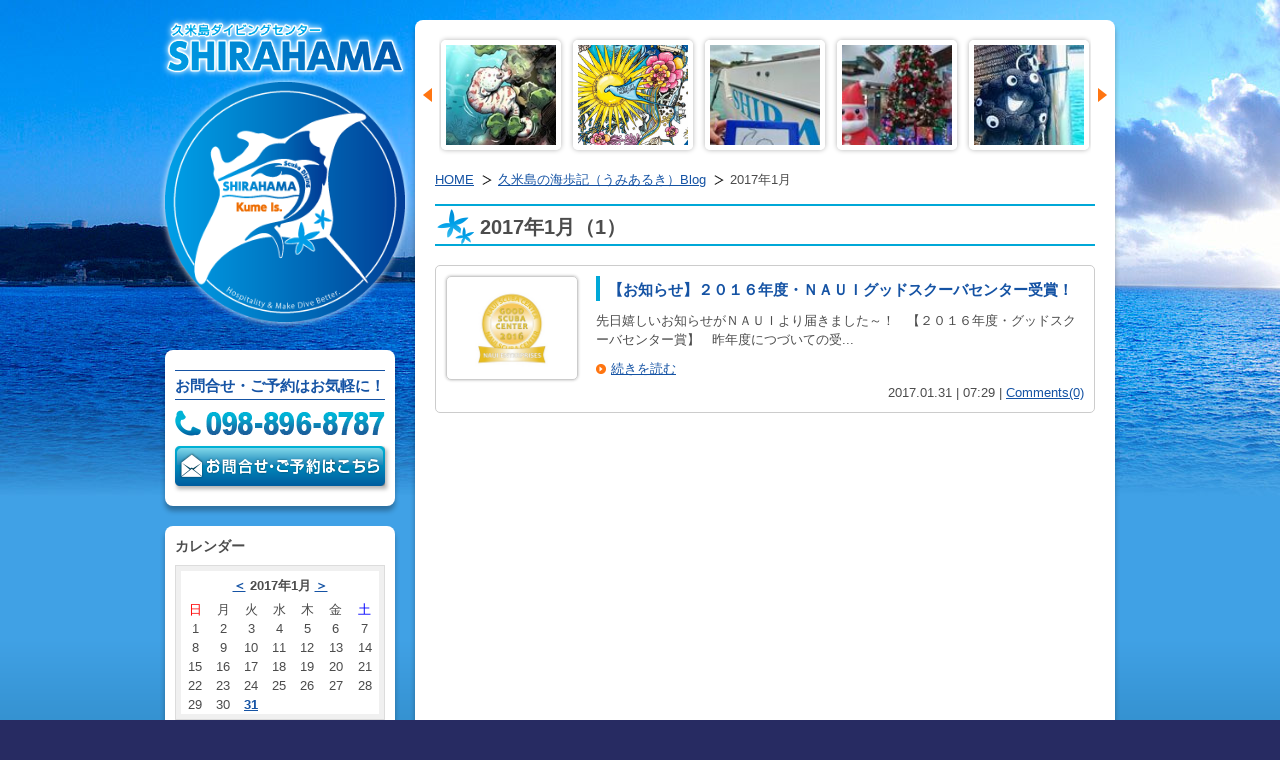

--- FILE ---
content_type: text/html
request_url: https://www.shirahama-marine.com/umiaruki/2017/01/
body_size: 6065
content:
<!DOCTYPE HTML>
<html lang="ja" prefix="og: http://ogp.me/ns# fb: http://ogp.me/ns/fb#">
<head>
<meta charset="UTF-8">
<title>2017年1月 | 久米島ダイビングセンター SHIRAHAMA</title>
<meta name="robots" content="noydir,noodp">
<meta name="keywords" content="久米島,ダイビング,しらはまマリン">
<meta name="description" content="久米島のホスピタリティダイビングからお客様に合わせたプランニング・ライセンス取得までサポート。NAUIコースディレクターが久米島の宝物を、感動をご提供します。">
<meta name="viewport" content="width=1150">
<meta property="fb:admins" content="100002314100577">
<meta property="og:type" content="website">
<meta property="og:url" content="">
<meta property="og:site_name" content="久米島ダイビングセンター しらはまマリン">
<meta property="og:title" content="">
<meta property="og:description" content="">
<meta property="og:image" content="">
<link rel="shortcut icon" href="/favicon.ico">
<link rel="stylesheet" href="/common/css/import.css">
<link rel="stylesheet" href="/common/form/mfp.statics/mailformpro.css" type="text/css">
<link rel="stylesheet" href="/common/css/update.css" type="text/css">
<!-- Global site tag (gtag.js) - Google Analytics -->
<script async src="https://www.googletagmanager.com/gtag/js?id=UA-36578171-1"></script>
<script>
  window.dataLayer = window.dataLayer || [];
  function gtag(){dataLayer.push(arguments);}
  gtag('js', new Date());
  gtag('config', 'UA-36578171-1');
</script>
<!-- Global site tag (gtag.js) - Google Analytics -->
<script async src="https://www.googletagmanager.com/gtag/js?id=G-J1RQC2PHEX"></script>
<script>
  window.dataLayer = window.dataLayer || [];
  function gtag(){dataLayer.push(arguments);}
  gtag('js', new Date());
  gtag('config', 'G-J1RQC2PHEX');
</script>
</head>
<body id="umiaruki" class="next">
<div id="wrapper">
<div id="header">
<div class="logoWidget">
<h1><a href="https://www.shirahama-marine.com/"><img src="/common/img/shirahama_logotype.png" alt="久米島ダイビングセンターSHIRAHAMA"><img src="/common/img/shirahama_logomark.png" alt="久米島ダイビングセンターSHIRAHAMA"></a></h1>
<!-- / .logoWidget --></div>
<div class="contactWidget modWidgetStyle">
<dl>
<dt>お問合せ・ご予約はお気軽に！</dt>
<dd>
<ul>
<li><img src="/common/img/header_contact_tel.png" alt="TEL：098-896-8787" width="210" height="26"></li>
<li><a href="https://www.shirahama-marine.com/contact/form/"><img src="/common/img/header_contact_form_off.png" alt="お問合せ・ご予約はこちら" width="210" height="40" class="rollover"></a></li>
</ul>
</dd>
</dl>
<!-- / .contactWidget --></div><div class="calendarWidget blogWidget">
<h3>カレンダー</h3>
<div class="widgetInner">
<div id="calendar"><p class="loading"><img src="/common/img/ajax_loader.gif" alt="読込中.." width="32" height="32"></p></div>
<!-- / .widgetInner --></div>
<!-- / .calendarWidget --></div>
<div class="recentEntryWidget blogWidget">
<h3>新着エントリー</h3>
<div class="widgetInner">
<ul class="entries">
<li class="entry">
<a href="https://www.shirahama-marine.com/umiaruki/2026/01/16_162129.html">どこにいても、海を想う。</a>
</li>
<li class="entry">
<a href="https://www.shirahama-marine.com/umiaruki/2026/01/06_165731.html">嘉き年、佳き海に。</a>
</li>
<li class="entry">
<a href="https://www.shirahama-marine.com/umiaruki/2025/12/31_072640.html">深謝！！！（しらはま的・2025マンタ統計）</a>
</li>
<li class="entry">
<a href="https://www.shirahama-marine.com/umiaruki/2025/12/07_170526.html">暖かな冬ダイビングを。</a>
</li>
<li class="entry">
<a href="https://www.shirahama-marine.com/umiaruki/2025/11/20_174931.html">Blue Harmony.</a>
</li>
</ul>
<!-- / .widgetInner --></div>
<!-- / .recentEntryWidget --></div><div class="categoriesWidget blogWidget">
<h3>カテゴリー</h3>
<div class="widgetInner">
<ul class="categories">
<li class="category">
<a href="https://www.shirahama-marine.com/umiaruki/cat6/">ホスピタリティ・ダイビング<span class="categoryCount">(63)</span></a>
</li>
<li class="category">
<a href="https://www.shirahama-marine.com/umiaruki/cat5/">体験スヌーバ<span class="categoryCount">(9)</span></a>
</li>
<li class="category">
<a href="https://www.shirahama-marine.com/umiaruki/cat4/">ステップアップ<span class="categoryCount">(15)</span></a>
</li>
<li class="category">
<a href="https://www.shirahama-marine.com/umiaruki/cat3/">ダイビングツアー<span class="categoryCount">(4)</span></a>
</li>
<li class="category">
<a href="https://www.shirahama-marine.com/umiaruki/cat2/">島のはなし<span class="categoryCount">(30)</span></a>
</li>
<li class="category">
<a href="https://www.shirahama-marine.com/umiaruki/cat1/">海のはなし<span class="categoryCount">(396)</span></a>
</li>
<li class="category">
<a href="https://www.shirahama-marine.com/umiaruki/cat/">インフォメーション<span class="categoryCount">(43)</span></a>
</li>
<li class="category">
<a href="https://www.shirahama-marine.com/umiaruki/cat45/">カテゴリを追加<span class="categoryCount">(0)</span></a>
</li>
</ul>
<!-- / .widgetInner --></div>
<!-- / .categoriesWidget --></div><div class="archivesWidget blogWidget">
<h3>月別アーカイブ</h3>
<div class="widgetInner">
<ul class="archives">
<li class="archive">
<a href="https://www.shirahama-marine.com/umiaruki/2026/01/">2026年1月<span class="archiveCount">(2)</span></a>
</li>
<li class="archive">
<a href="https://www.shirahama-marine.com/umiaruki/2025/12/">2025年12月<span class="archiveCount">(2)</span></a>
</li>
<li class="archive">
<a href="https://www.shirahama-marine.com/umiaruki/2025/11/">2025年11月<span class="archiveCount">(1)</span></a>
</li>
<li class="archive">
<a href="https://www.shirahama-marine.com/umiaruki/2025/10/">2025年10月<span class="archiveCount">(1)</span></a>
</li>
<li class="archive">
<a href="https://www.shirahama-marine.com/umiaruki/2025/08/">2025年8月<span class="archiveCount">(2)</span></a>
</li>
<li class="archive">
<a href="https://www.shirahama-marine.com/umiaruki/2025/06/">2025年6月<span class="archiveCount">(1)</span></a>
</li>
<li class="archive">
<a href="https://www.shirahama-marine.com/umiaruki/2025/05/">2025年5月<span class="archiveCount">(1)</span></a>
</li>
<li class="archive">
<a href="https://www.shirahama-marine.com/umiaruki/2025/04/">2025年4月<span class="archiveCount">(1)</span></a>
</li>
<li class="archive">
<a href="https://www.shirahama-marine.com/umiaruki/2025/02/">2025年2月<span class="archiveCount">(1)</span></a>
</li>
<li class="archive">
<a href="https://www.shirahama-marine.com/umiaruki/2025/01/">2025年1月<span class="archiveCount">(1)</span></a>
</li>
<li class="archive">
<a href="https://www.shirahama-marine.com/umiaruki/2024/12/">2024年12月<span class="archiveCount">(3)</span></a>
</li>
<li class="archive">
<a href="https://www.shirahama-marine.com/umiaruki/2024/11/">2024年11月<span class="archiveCount">(2)</span></a>
</li>
<li class="archive">
<a href="https://www.shirahama-marine.com/umiaruki/2024/10/">2024年10月<span class="archiveCount">(2)</span></a>
</li>
<li class="archive">
<a href="https://www.shirahama-marine.com/umiaruki/2024/09/">2024年9月<span class="archiveCount">(1)</span></a>
</li>
<li class="archive">
<a href="https://www.shirahama-marine.com/umiaruki/2024/08/">2024年8月<span class="archiveCount">(2)</span></a>
</li>
<li class="archive">
<a href="https://www.shirahama-marine.com/umiaruki/2024/07/">2024年7月<span class="archiveCount">(1)</span></a>
</li>
<li class="archive">
<a href="https://www.shirahama-marine.com/umiaruki/2024/06/">2024年6月<span class="archiveCount">(3)</span></a>
</li>
<li class="archive">
<a href="https://www.shirahama-marine.com/umiaruki/2024/05/">2024年5月<span class="archiveCount">(2)</span></a>
</li>
<li class="archive">
<a href="https://www.shirahama-marine.com/umiaruki/2024/04/">2024年4月<span class="archiveCount">(4)</span></a>
</li>
<li class="archive">
<a href="https://www.shirahama-marine.com/umiaruki/2024/03/">2024年3月<span class="archiveCount">(5)</span></a>
</li>
<li class="archive">
<a href="https://www.shirahama-marine.com/umiaruki/2024/02/">2024年2月<span class="archiveCount">(1)</span></a>
</li>
<li class="archive">
<a href="https://www.shirahama-marine.com/umiaruki/2024/01/">2024年1月<span class="archiveCount">(2)</span></a>
</li>
<li class="archive">
<a href="https://www.shirahama-marine.com/umiaruki/2023/12/">2023年12月<span class="archiveCount">(3)</span></a>
</li>
<li class="archive">
<a href="https://www.shirahama-marine.com/umiaruki/2023/11/">2023年11月<span class="archiveCount">(6)</span></a>
</li>
<li class="archive">
<a href="https://www.shirahama-marine.com/umiaruki/2023/10/">2023年10月<span class="archiveCount">(5)</span></a>
</li>
<li class="archive">
<a href="https://www.shirahama-marine.com/umiaruki/2023/09/">2023年9月<span class="archiveCount">(4)</span></a>
</li>
<li class="archive">
<a href="https://www.shirahama-marine.com/umiaruki/2023/08/">2023年8月<span class="archiveCount">(3)</span></a>
</li>
<li class="archive">
<a href="https://www.shirahama-marine.com/umiaruki/2023/07/">2023年7月<span class="archiveCount">(5)</span></a>
</li>
<li class="archive">
<a href="https://www.shirahama-marine.com/umiaruki/2023/06/">2023年6月<span class="archiveCount">(7)</span></a>
</li>
<li class="archive">
<a href="https://www.shirahama-marine.com/umiaruki/2023/05/">2023年5月<span class="archiveCount">(5)</span></a>
</li>
<li class="archive">
<a href="https://www.shirahama-marine.com/umiaruki/2023/04/">2023年4月<span class="archiveCount">(9)</span></a>
</li>
<li class="archive">
<a href="https://www.shirahama-marine.com/umiaruki/2023/03/">2023年3月<span class="archiveCount">(8)</span></a>
</li>
<li class="archive">
<a href="https://www.shirahama-marine.com/umiaruki/2023/02/">2023年2月<span class="archiveCount">(6)</span></a>
</li>
<li class="archive">
<a href="https://www.shirahama-marine.com/umiaruki/2023/01/">2023年1月<span class="archiveCount">(7)</span></a>
</li>
<li class="archive">
<a href="https://www.shirahama-marine.com/umiaruki/2022/12/">2022年12月<span class="archiveCount">(5)</span></a>
</li>
<li class="archive">
<a href="https://www.shirahama-marine.com/umiaruki/2022/11/">2022年11月<span class="archiveCount">(7)</span></a>
</li>
<li class="archive">
<a href="https://www.shirahama-marine.com/umiaruki/2022/10/">2022年10月<span class="archiveCount">(5)</span></a>
</li>
<li class="archive">
<a href="https://www.shirahama-marine.com/umiaruki/2022/09/">2022年9月<span class="archiveCount">(8)</span></a>
</li>
<li class="archive">
<a href="https://www.shirahama-marine.com/umiaruki/2022/08/">2022年8月<span class="archiveCount">(5)</span></a>
</li>
<li class="archive">
<a href="https://www.shirahama-marine.com/umiaruki/2022/07/">2022年7月<span class="archiveCount">(6)</span></a>
</li>
<li class="archive">
<a href="https://www.shirahama-marine.com/umiaruki/2022/06/">2022年6月<span class="archiveCount">(8)</span></a>
</li>
<li class="archive">
<a href="https://www.shirahama-marine.com/umiaruki/2022/05/">2022年5月<span class="archiveCount">(8)</span></a>
</li>
<li class="archive">
<a href="https://www.shirahama-marine.com/umiaruki/2022/04/">2022年4月<span class="archiveCount">(11)</span></a>
</li>
<li class="archive">
<a href="https://www.shirahama-marine.com/umiaruki/2022/03/">2022年3月<span class="archiveCount">(9)</span></a>
</li>
<li class="archive">
<a href="https://www.shirahama-marine.com/umiaruki/2022/02/">2022年2月<span class="archiveCount">(10)</span></a>
</li>
<li class="archive">
<a href="https://www.shirahama-marine.com/umiaruki/2022/01/">2022年1月<span class="archiveCount">(2)</span></a>
</li>
<li class="archive">
<a href="https://www.shirahama-marine.com/umiaruki/2021/12/">2021年12月<span class="archiveCount">(5)</span></a>
</li>
<li class="archive">
<a href="https://www.shirahama-marine.com/umiaruki/2021/11/">2021年11月<span class="archiveCount">(4)</span></a>
</li>
<li class="archive">
<a href="https://www.shirahama-marine.com/umiaruki/2021/10/">2021年10月<span class="archiveCount">(4)</span></a>
</li>
<li class="archive">
<a href="https://www.shirahama-marine.com/umiaruki/2021/09/">2021年9月<span class="archiveCount">(2)</span></a>
</li>
<li class="archive">
<a href="https://www.shirahama-marine.com/umiaruki/2021/08/">2021年8月<span class="archiveCount">(3)</span></a>
</li>
<li class="archive">
<a href="https://www.shirahama-marine.com/umiaruki/2021/07/">2021年7月<span class="archiveCount">(4)</span></a>
</li>
<li class="archive">
<a href="https://www.shirahama-marine.com/umiaruki/2021/06/">2021年6月<span class="archiveCount">(4)</span></a>
</li>
<li class="archive">
<a href="https://www.shirahama-marine.com/umiaruki/2021/05/">2021年5月<span class="archiveCount">(3)</span></a>
</li>
<li class="archive">
<a href="https://www.shirahama-marine.com/umiaruki/2021/04/">2021年4月<span class="archiveCount">(2)</span></a>
</li>
<li class="archive">
<a href="https://www.shirahama-marine.com/umiaruki/2021/03/">2021年3月<span class="archiveCount">(3)</span></a>
</li>
<li class="archive">
<a href="https://www.shirahama-marine.com/umiaruki/2021/02/">2021年2月<span class="archiveCount">(1)</span></a>
</li>
<li class="archive">
<a href="https://www.shirahama-marine.com/umiaruki/2021/01/">2021年1月<span class="archiveCount">(2)</span></a>
</li>
<li class="archive">
<a href="https://www.shirahama-marine.com/umiaruki/2020/12/">2020年12月<span class="archiveCount">(2)</span></a>
</li>
<li class="archive">
<a href="https://www.shirahama-marine.com/umiaruki/2020/11/">2020年11月<span class="archiveCount">(1)</span></a>
</li>
<li class="archive">
<a href="https://www.shirahama-marine.com/umiaruki/2020/10/">2020年10月<span class="archiveCount">(3)</span></a>
</li>
<li class="archive">
<a href="https://www.shirahama-marine.com/umiaruki/2020/09/">2020年9月<span class="archiveCount">(4)</span></a>
</li>
<li class="archive">
<a href="https://www.shirahama-marine.com/umiaruki/2020/08/">2020年8月<span class="archiveCount">(4)</span></a>
</li>
<li class="archive">
<a href="https://www.shirahama-marine.com/umiaruki/2020/07/">2020年7月<span class="archiveCount">(6)</span></a>
</li>
<li class="archive">
<a href="https://www.shirahama-marine.com/umiaruki/2020/06/">2020年6月<span class="archiveCount">(4)</span></a>
</li>
<li class="archive">
<a href="https://www.shirahama-marine.com/umiaruki/2020/05/">2020年5月<span class="archiveCount">(5)</span></a>
</li>
<li class="archive">
<a href="https://www.shirahama-marine.com/umiaruki/2020/04/">2020年4月<span class="archiveCount">(4)</span></a>
</li>
<li class="archive">
<a href="https://www.shirahama-marine.com/umiaruki/2020/03/">2020年3月<span class="archiveCount">(4)</span></a>
</li>
<li class="archive">
<a href="https://www.shirahama-marine.com/umiaruki/2020/02/">2020年2月<span class="archiveCount">(4)</span></a>
</li>
<li class="archive">
<a href="https://www.shirahama-marine.com/umiaruki/2020/01/">2020年1月<span class="archiveCount">(6)</span></a>
</li>
<li class="archive">
<a href="https://www.shirahama-marine.com/umiaruki/2019/12/">2019年12月<span class="archiveCount">(4)</span></a>
</li>
<li class="archive">
<a href="https://www.shirahama-marine.com/umiaruki/2019/10/">2019年10月<span class="archiveCount">(2)</span></a>
</li>
<li class="archive">
<a href="https://www.shirahama-marine.com/umiaruki/2019/06/">2019年6月<span class="archiveCount">(1)</span></a>
</li>
<li class="archive">
<a href="https://www.shirahama-marine.com/umiaruki/2019/05/">2019年5月<span class="archiveCount">(1)</span></a>
</li>
<li class="archive">
<a href="https://www.shirahama-marine.com/umiaruki/2019/04/">2019年4月<span class="archiveCount">(2)</span></a>
</li>
<li class="archive">
<a href="https://www.shirahama-marine.com/umiaruki/2019/02/">2019年2月<span class="archiveCount">(2)</span></a>
</li>
<li class="archive">
<a href="https://www.shirahama-marine.com/umiaruki/2019/01/">2019年1月<span class="archiveCount">(5)</span></a>
</li>
<li class="archive">
<a href="https://www.shirahama-marine.com/umiaruki/2018/12/">2018年12月<span class="archiveCount">(6)</span></a>
</li>
<li class="archive">
<a href="https://www.shirahama-marine.com/umiaruki/2018/11/">2018年11月<span class="archiveCount">(4)</span></a>
</li>
<li class="archive">
<a href="https://www.shirahama-marine.com/umiaruki/2018/10/">2018年10月<span class="archiveCount">(4)</span></a>
</li>
<li class="archive">
<a href="https://www.shirahama-marine.com/umiaruki/2018/09/">2018年9月<span class="archiveCount">(1)</span></a>
</li>
<li class="archive">
<a href="https://www.shirahama-marine.com/umiaruki/2018/08/">2018年8月<span class="archiveCount">(2)</span></a>
</li>
<li class="archive">
<a href="https://www.shirahama-marine.com/umiaruki/2018/07/">2018年7月<span class="archiveCount">(5)</span></a>
</li>
<li class="archive">
<a href="https://www.shirahama-marine.com/umiaruki/2018/06/">2018年6月<span class="archiveCount">(6)</span></a>
</li>
<li class="archive">
<a href="https://www.shirahama-marine.com/umiaruki/2018/04/">2018年4月<span class="archiveCount">(3)</span></a>
</li>
<li class="archive">
<a href="https://www.shirahama-marine.com/umiaruki/2018/03/">2018年3月<span class="archiveCount">(1)</span></a>
</li>
<li class="archive">
<a href="https://www.shirahama-marine.com/umiaruki/2018/01/">2018年1月<span class="archiveCount">(6)</span></a>
</li>
<li class="archive">
<a href="https://www.shirahama-marine.com/umiaruki/2017/12/">2017年12月<span class="archiveCount">(3)</span></a>
</li>
<li class="archive">
<a href="https://www.shirahama-marine.com/umiaruki/2017/11/">2017年11月<span class="archiveCount">(2)</span></a>
</li>
<li class="archive">
<a href="https://www.shirahama-marine.com/umiaruki/2017/10/">2017年10月<span class="archiveCount">(2)</span></a>
</li>
<li class="archive">
<a href="https://www.shirahama-marine.com/umiaruki/2017/09/">2017年9月<span class="archiveCount">(3)</span></a>
</li>
<li class="archive">
<a href="https://www.shirahama-marine.com/umiaruki/2017/08/">2017年8月<span class="archiveCount">(1)</span></a>
</li>
<li class="archive">
<a href="https://www.shirahama-marine.com/umiaruki/2017/07/">2017年7月<span class="archiveCount">(1)</span></a>
</li>
<li class="archive">
<a href="https://www.shirahama-marine.com/umiaruki/2017/06/">2017年6月<span class="archiveCount">(1)</span></a>
</li>
<li class="archive">
<a href="https://www.shirahama-marine.com/umiaruki/2017/05/">2017年5月<span class="archiveCount">(2)</span></a>
</li>
<li class="archive">
<a href="https://www.shirahama-marine.com/umiaruki/2017/04/">2017年4月<span class="archiveCount">(3)</span></a>
</li>
<li class="archive">
<a href="https://www.shirahama-marine.com/umiaruki/2017/03/">2017年3月<span class="archiveCount">(1)</span></a>
</li>
<li class="archive current">
<a href="https://www.shirahama-marine.com/umiaruki/2017/01/">2017年1月<span class="archiveCount">(1)</span></a>
</li>
<li class="archive">
<a href="https://www.shirahama-marine.com/umiaruki/2016/12/">2016年12月<span class="archiveCount">(2)</span></a>
</li>
<li class="archive">
<a href="https://www.shirahama-marine.com/umiaruki/2016/11/">2016年11月<span class="archiveCount">(1)</span></a>
</li>
<li class="archive">
<a href="https://www.shirahama-marine.com/umiaruki/2016/10/">2016年10月<span class="archiveCount">(3)</span></a>
</li>
<li class="archive">
<a href="https://www.shirahama-marine.com/umiaruki/2016/09/">2016年9月<span class="archiveCount">(3)</span></a>
</li>
<li class="archive">
<a href="https://www.shirahama-marine.com/umiaruki/2016/08/">2016年8月<span class="archiveCount">(11)</span></a>
</li>
<li class="archive">
<a href="https://www.shirahama-marine.com/umiaruki/2016/07/">2016年7月<span class="archiveCount">(16)</span></a>
</li>
<li class="archive">
<a href="https://www.shirahama-marine.com/umiaruki/2016/06/">2016年6月<span class="archiveCount">(8)</span></a>
</li>
<li class="archive">
<a href="https://www.shirahama-marine.com/umiaruki/2016/05/">2016年5月<span class="archiveCount">(3)</span></a>
</li>
<li class="archive">
<a href="https://www.shirahama-marine.com/umiaruki/2016/04/">2016年4月<span class="archiveCount">(1)</span></a>
</li>
<li class="archive">
<a href="https://www.shirahama-marine.com/umiaruki/2016/03/">2016年3月<span class="archiveCount">(2)</span></a>
</li>
<li class="archive">
<a href="https://www.shirahama-marine.com/umiaruki/2016/02/">2016年2月<span class="archiveCount">(3)</span></a>
</li>
<li class="archive">
<a href="https://www.shirahama-marine.com/umiaruki/2016/01/">2016年1月<span class="archiveCount">(5)</span></a>
</li>
<li class="archive">
<a href="https://www.shirahama-marine.com/umiaruki/2015/12/">2015年12月<span class="archiveCount">(4)</span></a>
</li>
<li class="archive">
<a href="https://www.shirahama-marine.com/umiaruki/2015/11/">2015年11月<span class="archiveCount">(1)</span></a>
</li>
<li class="archive">
<a href="https://www.shirahama-marine.com/umiaruki/2015/10/">2015年10月<span class="archiveCount">(2)</span></a>
</li>
<li class="archive">
<a href="https://www.shirahama-marine.com/umiaruki/2015/09/">2015年9月<span class="archiveCount">(1)</span></a>
</li>
<li class="archive">
<a href="https://www.shirahama-marine.com/umiaruki/2015/07/">2015年7月<span class="archiveCount">(3)</span></a>
</li>
<li class="archive">
<a href="https://www.shirahama-marine.com/umiaruki/2015/06/">2015年6月<span class="archiveCount">(5)</span></a>
</li>
<li class="archive">
<a href="https://www.shirahama-marine.com/umiaruki/2015/04/">2015年4月<span class="archiveCount">(3)</span></a>
</li>
<li class="archive">
<a href="https://www.shirahama-marine.com/umiaruki/2015/03/">2015年3月<span class="archiveCount">(3)</span></a>
</li>
<li class="archive">
<a href="https://www.shirahama-marine.com/umiaruki/2015/02/">2015年2月<span class="archiveCount">(8)</span></a>
</li>
<li class="archive">
<a href="https://www.shirahama-marine.com/umiaruki/2015/01/">2015年1月<span class="archiveCount">(4)</span></a>
</li>
<li class="archive">
<a href="https://www.shirahama-marine.com/umiaruki/2014/12/">2014年12月<span class="archiveCount">(6)</span></a>
</li>
<li class="archive">
<a href="https://www.shirahama-marine.com/umiaruki/2014/11/">2014年11月<span class="archiveCount">(4)</span></a>
</li>
<li class="archive">
<a href="https://www.shirahama-marine.com/umiaruki/2014/10/">2014年10月<span class="archiveCount">(7)</span></a>
</li>
<li class="archive">
<a href="https://www.shirahama-marine.com/umiaruki/2014/09/">2014年9月<span class="archiveCount">(3)</span></a>
</li>
<li class="archive">
<a href="https://www.shirahama-marine.com/umiaruki/2014/07/">2014年7月<span class="archiveCount">(2)</span></a>
</li>
<li class="archive">
<a href="https://www.shirahama-marine.com/umiaruki/2014/06/">2014年6月<span class="archiveCount">(5)</span></a>
</li>
<li class="archive">
<a href="https://www.shirahama-marine.com/umiaruki/2014/05/">2014年5月<span class="archiveCount">(7)</span></a>
</li>
<li class="archive">
<a href="https://www.shirahama-marine.com/umiaruki/2014/04/">2014年4月<span class="archiveCount">(12)</span></a>
</li>
<li class="archive">
<a href="https://www.shirahama-marine.com/umiaruki/2014/03/">2014年3月<span class="archiveCount">(7)</span></a>
</li>
<li class="archive">
<a href="https://www.shirahama-marine.com/umiaruki/2014/02/">2014年2月<span class="archiveCount">(6)</span></a>
</li>
<li class="archive">
<a href="https://www.shirahama-marine.com/umiaruki/2014/01/">2014年1月<span class="archiveCount">(9)</span></a>
</li>
<li class="archive">
<a href="https://www.shirahama-marine.com/umiaruki/2013/12/">2013年12月<span class="archiveCount">(8)</span></a>
</li>
<li class="archive">
<a href="https://www.shirahama-marine.com/umiaruki/2013/11/">2013年11月<span class="archiveCount">(11)</span></a>
</li>
<li class="archive">
<a href="https://www.shirahama-marine.com/umiaruki/2013/10/">2013年10月<span class="archiveCount">(10)</span></a>
</li>
<li class="archive">
<a href="https://www.shirahama-marine.com/umiaruki/2013/08/">2013年8月<span class="archiveCount">(8)</span></a>
</li>
<li class="archive">
<a href="https://www.shirahama-marine.com/umiaruki/2013/07/">2013年7月<span class="archiveCount">(1)</span></a>
</li>
<li class="archive">
<a href="https://www.shirahama-marine.com/umiaruki/2013/06/">2013年6月<span class="archiveCount">(14)</span></a>
</li>
<li class="archive">
<a href="https://www.shirahama-marine.com/umiaruki/2013/05/">2013年5月<span class="archiveCount">(16)</span></a>
</li>
<li class="archive">
<a href="https://www.shirahama-marine.com/umiaruki/2013/04/">2013年4月<span class="archiveCount">(11)</span></a>
</li>
<li class="archive">
<a href="https://www.shirahama-marine.com/umiaruki/2013/03/">2013年3月<span class="archiveCount">(14)</span></a>
</li>
<li class="archive">
<a href="https://www.shirahama-marine.com/umiaruki/2013/02/">2013年2月<span class="archiveCount">(12)</span></a>
</li>
<li class="archive">
<a href="https://www.shirahama-marine.com/umiaruki/2013/01/">2013年1月<span class="archiveCount">(18)</span></a>
</li>
<li class="archive">
<a href="https://www.shirahama-marine.com/umiaruki/2012/12/">2012年12月<span class="archiveCount">(9)</span></a>
</li>
<li class="archive">
<a href="https://www.shirahama-marine.com/umiaruki/2012/11/">2012年11月<span class="archiveCount">(1)</span></a>
</li>
<li><a href="http://www.ray-diving.com/kurokichi/" target="_blank">以前の記事</a></li>
</ul>
<!-- / .widgetInner --></div>
<!-- / .archivesWidget --></div><div id="navWrapper" class="modWidgetStyle">
<ul id="globalNav">
<li><a href="https://www.shirahama-marine.com/"><span class="arrow">HOME</span></a></li>
<li>
<a href="https://www.shirahama-marine.com/about/staff/"><span class="arrow">Shop&Staff紹介</span></a>
<div class="inner">
<ul>
<li class="folder">
<a href="https://www.shirahama-marine.com/about/staff/">Staff紹介</a>
</li>
<li class="folder">
<a href="https://www.shirahama-marine.com/about/concept/">Shopコンセプト</a>
</li>
<li class="folder">
<a href="https://www.shirahama-marine.com/about/shop/">Shopについて</a>
</li>
</ul>
<!-- / .inner --></div>
</li>
<li>
<a href="https://www.shirahama-marine.com/course/about/"><span class="arrow">コース・料金紹介</span></a>
<div class="inner">
<ul>
<li class="folder hasChild">
<a href="https://www.shirahama-marine.com/course/about/">コース・料金について</a>
<div class="inner">
<ul class="folders">
<li class="folder">
<a href="https://www.shirahama-marine.com/course/about/folder/">マリンメニュー料金表</a>
</li>
</ul>
<!-- / .inner --></div>
</li>
<li class="folder">
<a href="https://www.shirahama-marine.com/course/folder/">久米島初！スヌーバ！！</a>
</li>
<li class="folder">
<a href="https://www.shirahama-marine.com/course/point/">ダイビングポイント紹介</a>
</li>
<li class="folder">
<a href="https://www.shirahama-marine.com/course/licensing/">ライセンス取得</a>
</li>
<li class="folder">
<a href="https://www.shirahama-marine.com/course/stepup/">ステップアップコース</a>
</li>
</ul>
<!-- / .inner --></div>
</li>
<li>
<a href="https://www.shirahama-marine.com/plan/schedule/"><span class="arrow">1日の流れ</span></a>
<div class="inner">
<ul>
<li class="folder">
<a href="https://www.shirahama-marine.com/plan/schedule/">ダイビングスケジュール</a>
</li>
<li class="folder hasChild">
<a href="https://www.shirahama-marine.com/plan/model/5dive/">久米島の過ごし方（モデルプラン）</a>
<div class="inner">
<ul class="folders">
<li class="folder">
<a href="https://www.shirahama-marine.com/plan/model/5dive/">とにかく潜りたい！お一人様2泊3日プラン</a>
</li>
</ul>
<!-- / .inner --></div>
<div class="inner">
<ul class="folders">
<li class="folder">
<a href="https://www.shirahama-marine.com/plan/model/enjoy/">ダイビングも観光も久米島満喫！女性グループ3泊4日プラン</a>
</li>
</ul>
<!-- / .inner --></div>
<div class="inner">
<ul class="folders">
<li class="folder">
<a href="https://www.shirahama-marine.com/plan/model/couple/">ゆっくりと島時間を…ご夫婦3泊4日プラン</a>
</li>
</ul>
<!-- / .inner --></div>
</li>
<li class="folder">
<a href="https://www.shirahama-marine.com/plan/stay/">宿泊施設紹介</a>
</li>
</ul>
<!-- / .inner --></div>
</li>
<li>
<a href="https://www.shirahama-marine.com/voice/list/"><span class="arrow">お客様の声</span></a>
<div class="inner">
<ul>
<li class="folder">
<a href="https://www.shirahama-marine.com/voice/list/">お客様の声</a>
</li>
</ul>
<!-- / .inner --></div>
</li>
<li>
<a href="https://www.shirahama-marine.com/faq/list/"><span class="arrow">よくある質問</span></a>
<div class="inner">
<ul>
<li class="folder">
<a href="https://www.shirahama-marine.com/faq/list/">よくある質問</a>
</li>
</ul>
<!-- / .inner --></div>
</li>
</ul>
<!-- / #navWrapper --></div>
<div class="bannerLink">
<ul>
<!-- li><a href="https://www.shirahama-marine.com/course/hatenohama/"><img src="/common/img/header_banner_hatenohama.png" alt="久米島といえばココ！南の島の楽園 はての浜ツアー" width="230" height="100"></a></li -->
<li><a href="https://www.shirahama-marine.com/umiaruki/"><img src="/common/img/header_banner_umiaruki.png" alt="久米島の海歩記Blog ～しらはまマリンのダイビングLog～" width="230" height="100"></a></li>
</ul>
<!-- / .bannerLink --></div>
<!-- / #header --></div>
<div id="contents">
<div id="slideGallery">
<div id="slideWrapper" class="inner">
<ul id="slideList">
<li>
<div class="inner">
<a href="https://www.shirahama-marine.com/umiaruki/2026/01/16_162129.html" title="どこにいても、海を想う。">
<img src="/umiaruki/assets_c/2026/01/yuritatsu2026-thumb-200x147-3692.jpg" alt="yuritatsu2026.jpg" width="166" style="display: none;">
</a>
<!-- / .inner --></div>
</li>
<li>
<div class="inner">
<a href="https://www.shirahama-marine.com/umiaruki/2026/01/06_165731.html" title="嘉き年、佳き海に。">
<img src="/umiaruki/assets_c/2026/01/rogo2026-thumb-250x250-3690.png" alt="rogo2026.png" width="166" style="display: none;">
</a>
<!-- / .inner --></div>
</li>
<li>
<div class="inner">
<a href="https://www.shirahama-marine.com/umiaruki/2025/12/31_072640.html" title="深謝！！！（しらはま的・2025マンタ統計）">
<img src="/umiaruki/assets_c/2025/12/line_oa_chat_251231_123834-thumb-150x199-3688.jpg" alt="line_oa_chat_251231_123834.jpg" width="166" style="display: none;">
</a>
<!-- / .inner --></div>
</li>
<li>
<div class="inner">
<a href="https://www.shirahama-marine.com/umiaruki/2025/12/07_170526.html" title="暖かな冬ダイビングを。">
<img src="/umiaruki/assets_c/2025/12/line_oa_chat_251207_173244-thumb-150x199-3686.jpg" alt="line_oa_chat_251207_173244.jpg" width="166" style="display: none;">
</a>
<!-- / .inner --></div>
</li>
<li>
<div class="inner">
<a href="https://www.shirahama-marine.com/umiaruki/2025/10/26_175749.html" title="秋から夏を想い、冬も願い待つ。">
<img src="/umiaruki/assets_c/2025/10/line_oa_chat_251026_191559-thumb-180x268-3684.jpg" alt="line_oa_chat_251026_191559.jpg" width="166" style="display: none;">
</a>
<!-- / .inner --></div>
</li>
<li>
<div class="inner">
<a href="https://www.shirahama-marine.com/umiaruki/2025/08/27_195827.html" title="より良く、より心地よく。">
<img src="/umiaruki/assets_c/2025/08/1000079981-thumb-200x150-3675-thumb-150x112-3676.jpg" alt="1000079981.jpgのサムネイル画像" width="166" style="display: none;">
</a>
<!-- / .inner --></div>
</li>
<li>
<div class="inner">
<a href="https://www.shirahama-marine.com/umiaruki/2025/08/03_182226.html" title="しらはま総選挙！">
<img src="/umiaruki/assets_c/2025/07/hazesenkyo2025-thumb-300x300-3673.png" alt="hazesenkyo2025.png" width="166" style="display: none;">
</a>
<!-- / .inner --></div>
</li>
<li>
<div class="inner">
<a href="https://www.shirahama-marine.com/umiaruki/2025/06/03_093844.html" title="【動画】笑顔とくめじまマンタ！その①">
<img src="/umiaruki/assets_c/2025/06/GOPR0812-thumb-250x187-3669.jpg" alt="GOPR0812.JPG" width="166" style="display: none;">
</a>
<!-- / .inner --></div>
</li>
<li>
<div class="inner">
<a href="https://www.shirahama-marine.com/umiaruki/2025/05/07_175905.html" title="海の神様・ジュゴン（2025/4/29）">
<img src="/umiaruki/assets_c/2025/05/line_oa_chat_250507_175825-thumb-300x225-3667.jpg" alt="line_oa_chat_250507_175825.jpg" width="166" style="display: none;">
</a>
<!-- / .inner --></div>
</li>
</ul>
<!-- / #slideWrapper --></div>
<p id="slidePrev"><a href="javascript: void(0);"><img src="/img/slide_arrow_left.png" alt="←" width="9" height="14"></a></p>
<p id="slideNext"><a href="javascript: void(0);"><img src="/img/slide_arrow_right.png" alt="→" width="9" height="14"></a></p>
<!-- / #slideGallery --></div>
<div id="main">
<ol id="topicPath"><li class="home"><a href="https://www.shirahama-marine.com/">HOME</a></li><li><a href="https://www.shirahama-marine.com/umiaruki/">久米島の海歩記（うみあるき）Blog</a></li><li>2017年1月</li></ol>
<div class="entry">
<h3 class="titleA">2017年1月（1）</h3>
<br>

                
                    <div class="entrySection">
                        <div class="thum">
                            
                                
                                
                                    
                                        <a href="https://www.shirahama-marine.com/umiaruki/2017/01/31_072912.html" title="【お知らせ】２０１６年度・ＮＡＵＩグッドスクーバセンター受賞！">
                                            <img src="/umiaruki/assets_c/2017/01/16年度SCロゴ_ol_2-thumb-250x192-1833.jpg" alt="SClogo" width="120">
                                        </a>
                                    
                                
                            
                        <!-- / .thum --></div>
                        
                        <div class="summary">
                            <h4><a href="https://www.shirahama-marine.com/umiaruki/2017/01/31_072912.html">【お知らせ】２０１６年度・ＮＡＵＩグッドスクーバセンター受賞！</a></h4>
                            <p class="entryExcerpt">先日嬉しいお知らせがＮＡＵＩより届きました～！ &nbsp; 【２０１６年度・グッドスクーバセンター賞】 &nbsp; 昨年度につづいての受...</p>
                            <p class="more"><a href="https://www.shirahama-marine.com/umiaruki/2017/01/31_072912.html">続きを読む</a></p>
                            
                            <div class="entryMeta">
                                <p>
                                    2017.01.31 | 07:29 |
                                    <a href="https://www.shirahama-marine.com/umiaruki/2017/01/31_072912.html#comments">Comments(0)</a>
                                </p>
                            <!-- / .entryMeta --></div>
                        <!-- / .summary --></div>
                    <!-- / .entrySection --></div>
                    
                    
<ul class="modPager"></ul>
<!-- / .entry --></div>
<!-- / #main --></div>
<!-- / #contents --></div>
<!-- / #wrapper --></div>
<div id="footer">
<div class="exNav">
<ul class="nav">
<li><a href="https://www.shirahama-marine.com/privacy/">個人情報保護方針</a></li>
<li><a href="https://www.shirahama-marine.com/sitemap/">サイトマップ</a></li>
</ul>
<!-- / .exNav --></div>
<div class="footerInner">
<div id="goTop">
<p><a href="#wrapper"><img src="/common/img/footer_gotop.png" alt="ページ先頭へ" width="100" height="30"></a></p>
<!-- / #goTop --></div>
<div class="shopSection">
<div class="name">
<strong>久米島ダイビングセンター</strong>
<a href="https://www.shirahama-marine.com/"><img src="/common/img/logo_shirahama.png" alt="しらはまマリン" width="197" height="28"></a>
<!-- / .name --></div>
<div class="address">
<p>
〒901-3107<br>
沖縄県島尻郡久米島町字謝名堂548-17<br>
TEL：098-896-8787<br>
FAX：098-896-8788
</p>
<!-- / .address --></div>
<!-- / .shopSection --></div>
<div class="navSection">
<div class="footerNav">
<ul class="nav">
<li><a href="https://www.shirahama-marine.com/">HOME</a></li>
<li><a href="https://www.shirahama-marine.com/about/staff/">Shop&Staff紹介</a></li>
<li><a href="https://www.shirahama-marine.com/course/about/">コース・料金紹介</a></li>
<li><a href="https://www.shirahama-marine.com/plan/schedule/">一日の流れ</a></li>
</ul>
<ul class="nav">
<li><a href="/umiaruki/">海歩記Blog</a></li>
<li><a href="https://www.shirahama-marine.com/voice/list/">お客様の声</a></li>
<li><a href="https://www.shirahama-marine.com/faq/list/">よくある質問</a></li>
<li><a href="https://www.shirahama-marine.com/contact/form/">お問合せ・ご予約</a></li>
</ul>
<!-- / .footerNav --></div>
<div class="bannerLink">
<ul>
<!-- li>
<a href="http://www.ray-diving.com/" target="_blank"><img src="/common/img/footer_banner_rds.jpg" alt="レイダイビング" width="220" height="60"></a>
<p class="summary">
<a href="http://www.ray-diving.com/" target="_blank">
【しらはまマリンの姉妹店】<br>
ダイビングライセンス取得ならレイ・ダイビングスクールへ。<br>
ダイビングインストラクターがあなたの立場に立ってアドバイス致します。
</a>
</p>
</li>
<li>
<a href="http://ric.ray-diving.com/" target="_blank"><img src="/common/img/footer_banner_ric.jpg" alt="インストラクター資格取得 レイダイビング・インストラクターカレッジ" width="220" height="60"></a>
<p class="summary">
<a href="http://ric.ray-diving.com/" target="_blank">
【しらはまマリンの姉妹店】<br>
ダイビングインストラクター取得ならレイダイビング・インストラクター・カレッジ（RIC）へ。めざせ！NAUIダイビングインストラクター。
</a>
</p>
</li -->
<li>
<a href="http://www.ray-diving.com/kurokichi/" target="_blank"><img src="/common/img/footer_banner_blog.png" alt="くろ吉の海歩記" width="220" height="60"></a>
 </li>
<li>
   <p class="summary">
<a href="http://www.ray-diving.com/kurokichi/" target="_blank">
【くろ吉の海歩記】<br>
SHIRAHAMAの原点である広島県のRAYダイビングを運営していた時の日々を書き貯めたブログです。<br/>From January 2004 to February 2014.
</a>
</p>
</li>
</ul>
<!-- / .bannerLink --></div>
<!-- / .navSection --></div>
<!-- / .footerInner --></div>
<div class="copyright">
<small>Copyright &copy; Shirahama Marin All rights reserved.</small>
<!-- / .copyright --></div>
<!-- / #footer --></div>
<!-- JavaScript -->
<script src="/common/js/components.js"></script>
<script src="/common/js/jquery.bgSwitcher.js"></script>
<script>
(function( $ ) {
$(function() {
$( document.body ).bgSwitcher({
images: [
'/common/css/img/body_bg01.jpg',
'/common/css/img/body_bg02.jpg',
'/common/css/img/body_bg03.jpg'
],
interval: 6000
});
});
}( jQuery ));
</script>
<script src="/common/js/ajaxCalendar_jquery.js"></script>
<script src="/common/js/dayChecker.js"></script>
<script>getCalendar( 'https://www.shirahama-marine.com/umiaruki/', '8', 'https://www.shirahama-marine.com/umiaruki/calendar/2017/01/' );</script>
</body>
</html>

--- FILE ---
content_type: text/html
request_url: https://www.shirahama-marine.com/umiaruki/calendar/2017/01/?_=1769141347651
body_size: 376
content:
<div class="widget-calendar widget">
<h4 class="widget-header"><a href="javascript:void(0);" onclick="changeMonth('https://www.shirahama-marine.com/umiaruki/calendar/2016/12/');">&#65308;</a> 2017年1月 <a href="javascript:void(0);" onclick="changeMonth('https://www.shirahama-marine.com/umiaruki/calendar/2017/03/');" >&#65310;</a></h4>
<div class="widget-content">
<table summary="2017/01">
<tr>
<th abbr="Sunday" class="sunday">日</th>
<th abbr="Monday">月</th>
<th abbr="Tuesday">火</th>
<th abbr="Wednesday">水</th>
<th abbr="Thursday">木</th>
<th abbr="Friday">金</th>
<th abbr="Saturday" class="saturday">土</th>
</tr>
<tr>
<td>
<span>
1
</span>
</td>
<td>
<span>
2
</span>
</td>
<td>
<span>
3
</span>
</td>
<td>
<span>
4
</span>
</td>
<td>
<span>
5
</span>
</td>
<td>
<span>
6
</span>
</td>
<td>
<span>
7
</span>
</td>
</tr>
<tr>
<td>
<span>
8
</span>
</td>
<td>
<span>
9
</span>
</td>
<td>
<span>
10
</span>
</td>
<td>
<span>
11
</span>
</td>
<td>
<span>
12
</span>
</td>
<td>
<span>
13
</span>
</td>
<td>
<span>
14
</span>
</td>
</tr>
<tr>
<td>
<span>
15
</span>
</td>
<td>
<span>
16
</span>
</td>
<td>
<span>
17
</span>
</td>
<td>
<span>
18
</span>
</td>
<td>
<span>
19
</span>
</td>
<td>
<span>
20
</span>
</td>
<td>
<span>
21
</span>
</td>
</tr>
<tr>
<td>
<span>
22
</span>
</td>
<td>
<span>
23
</span>
</td>
<td>
<span>
24
</span>
</td>
<td>
<span>
25
</span>
</td>
<td>
<span>
26
</span>
</td>
<td>
<span>
27
</span>
</td>
<td>
<span>
28
</span>
</td>
</tr>
<tr>
<td>
<span>
29
</span>
</td>
<td>
<span>
30
</span>
</td>
<td>
<span>
<a href="https://www.shirahama-marine.com/umiaruki/2017/01/31/">31</a>
</span>
</td>
<td>
</td>
<td>
</td>
<td>
</td>
<td>
</td>
</tr>
</table>
</div>
</div>

--- FILE ---
content_type: text/css
request_url: https://www.shirahama-marine.com/common/css/import.css
body_size: 277
content:
@charset "utf-8";
/* ================================================
 @filename: import.css
 @author:   INFORMARC
 @created:  2010/04/01
 @modified: 2011/07/13
================================================ */

/* ================================================
   スタイルシートの読込設定
================================================ */

/* 初期化、サイトレイアウト設定
------------------------------------------------ */
@import "base.css";

/* 各ページのスタイル設定
------------------------------------------------ */
@import "style.css";

/* 記事、WYSIWYGエディタのスタイル設定
------------------------------------------------ */
@import "entry.css";

/* ウィジェットスタイル設定
------------------------------------------------ */
@import "widgets.css";

/* 汎用的なスタイル設定
------------------------------------------------ */
@import "module.css";

/* フォームスタイル設定
------------------------------------------------ */
@import "form.css";

/* Colorboxスタイル設定
------------------------------------------------ */
@import "colorbox.css";

--- FILE ---
content_type: text/css
request_url: https://www.shirahama-marine.com/common/css/update.css
body_size: 252
content:
@charset "utf-8";
/* ================================================
 @filename: base.css
 @author:   INFORMARC
 @created:  2010/04/01
 @modified: 2013/06/04
================================================ */

/* 左サイドバーロゴ部 */
div#header div.logoWidget { padding:0; margin-bottom:20px; }
div#header div.logoWidget h1 a img {
	width:240px; height:auto;
	margin:0 auto 8px;
	filter: drop-shadow(0px 0px 3px #fff);}
body#index div#main div.twoColum div.facebook a img { margin-bottom:12px; } 
body#index div#main div.twoColum div.facebook { padding:22px 9px 14px; } 

--- FILE ---
content_type: text/css
request_url: https://www.shirahama-marine.com/common/css/base.css
body_size: 3165
content:
@charset "utf-8";
/* ================================================
 @filename: base.css
 @author:   INFORMARC
 @created:  2010/04/01
 @modified: 2013/06/04
================================================ */

/* ================================================
   初期化設定
================================================ */

html, body, div, dl, dt, dd, ul, ol, li,
h1, h2, h3, h4, h5, h6,
pre, form, fieldset, input, textarea,
p, blockquote, th, td {
    margin: 0;
    padding: 0;
}

h1, h2, h3, h4, h5, h6 {
    font-size: 100%;
    font-weight: normal;
}

address, caption, cite, code, dfn, th, var {
    font-style: normal;
    font-weight: normal;
}

caption, th {
    text-align: left;
}

ol, ul {
    list-style: none;
}

table {
    border-collapse: collapse;
    border-spacing: 0;
}

img, abbr, acronym, fieldset {
    border: none;
}

blockquote:before, blockquote:after,
q:before, q:after {
    content: "";
}

img {
    vertical-align: top;
}

a {
    outline: none;
}

/*
Copyright (c) 2010, Yahoo! Inc. All rights reserved.
Code licensed under the BSD License:
http://developer.yahoo.com/yui/license.html
version: 3.1.1
build: 47
*/
body{font:13px/1.231 arial,helvetica,clean,sans-serif;*font-size:small;*font:x-small;}select,input,button,textarea{font:99% arial,helvetica,clean,sans-serif;}table{font-size:inherit;font:100%;}pre,code,kbd,samp,tt{font-family:monospace;*font-size:108%;line-height:100%;}


/* ================================================
   全体の構造設定
================================================ */

html {
    background: url(img/body_bg.png) repeat-x 0 0 #272b62;
}

body {
    line-height: 1.5;
    background: url(img/body_bg01.jpg) no-repeat center 0;
    color: #4c4c4c;
    font-family: Meiryo, sans-serif;
}

a         { color: #1553a4; text-decoration: underline; }
a:hover   { color: #151515; text-decoration: none; }

/* 外部リンクアイコン */
span.externalIcon        { padding: 0 0 0 5px; }
span.externalIcon img    { width: auto !important; vertical-align: middle; }


/* ラッパー
------------------------------------------------ */
div#wrapper {
    margin: 0 auto 20px;
    padding: 20px 100px 10px;
    width: 950px;
    background: url(img/bg_fish.png) no-repeat 33px bottom;
}


/* ヘッダー
------------------------------------------------ */
div#header {
    float: left;
    padding: 0 0 100px;
    width: 230px;
}

/* キーワード、ロゴ */
div#header div.logoWidget {
    padding: 15px;
}
div#header div.logoWidget h1 {
    margin: 0 0 1px;
    color: #00a1e7;
    font-size: 93%;
    font-weight: bold;
}
div#header div.logoWidget p.mark {
    margin: 5px 0 0;
    text-align: center;
}

/* 問合せ */
div#header div.contactWidget {
    padding: 20px 10px;
}
div#header div.contactWidget dl dt {
    padding: 4px 0 2px;
    border: solid #1553a4;
    border-width: 1px 0;
    color: #1553a4;
    font-size: 116%;
    font-weight: bold;
    text-align: center;
    white-space: nowrap;
}
div#header div.contactWidget dl dd ul li {
    margin: 10px 0 0;
}
div#header div.contactWidget dl dd ul li .rollover {
    -webkit-box-shadow: 2px 3px 4px rgba( 0, 0, 0, 0.3 );
    -moz-box-shadow: 2px 3px 4px rgba( 0, 0, 0, 0.3 );
    -ms-box-shadow: 2px 3px 4px rgba( 0, 0, 0, 0.3 );
    -o-box-shadow: 2px 3px 4px rgba( 0, 0, 0, 0.3 );
    box-shadow: 2px 3px 4px rgba( 0, 0, 0, 0.3 );
}


/* グローバルナビ
------------------------------------------------ */
div#navWrapper {
    padding: 8px 0;
    background: #00a8d8;
}
div#navWrapper ul#globalNav {
    padding-bottom: 6px;
    background: #00669a;
}
div#navWrapper ul#globalNav li a {
    color: #fff;
    text-decoration: none;
    font-weight: bold;
}

/* カレント&ホバー */
div#navWrapper ul#globalNav li.current a,
div#navWrapper ul#globalNav li a:hover {
    color: #ff7511;
}

/* 第1階層 */
div#navWrapper ul#globalNav > li > a {
    display: block;
    border-bottom: 1px solid #00a8d8;
    background: url(img/gnav_orangeline.png) no-repeat 5px center #00669a;
    font-size: 123.1%;
}
div#navWrapper ul#globalNav > li > a span.arrow {
    display: block;
    padding: 18px 22px;
    background: url(img/icon_arrow_gray01.png) no-repeat 218px center;
}
/* 第1階層（第2階層有り） */
div#navWrapper ul#globalNav > li.groupCurrent > a span.arrow {
    background-image: url(img/icon_arrow_gray02.png);
}

/* 第2階層 */
div#navWrapper ul#globalNav li div.inner {
    display: none;
    padding: 8px 0;
    border-bottom: 1px solid #00a8d8;
    background: #0087b9;
}
div#navWrapper ul#globalNav li.groupCurrent div.inner {
    display: block;
}
div#navWrapper ul#globalNav li div.inner ul li a {
    display: block;
    padding: 0 0 0 35px;
    background: url(img/icon_arrow_orange01.png) no-repeat 18px 5px;
    font-size: 108%;
}

/* 第3階層 */
div#navWrapper ul#globalNav li div.inner ul li div.inner {
    padding: 0;
    border-bottom: 0;
}
div#navWrapper ul#globalNav li div.inner ul li div.inner:last-child {
    margin: 0 0 5px;
}
div#navWrapper ul#globalNav li div.inner ul li div.inner ul li a {
    padding: 0 0 0 50px;
    background: url(img/icon_border_orange01.png) no-repeat 35px 8px;
}


/* サイドバー バナーリンク
------------------------------------------------ */
div#header div.bannerLink ul li {
    margin: 0 0 20px;
}


/* コンテンツ
------------------------------------------------ */
div#contents {
    float: right;
    width: 700px;
    min-height: 1000px;
}
/* NEXT */
body.next div#contents {
    padding-bottom: 10px;
    border-radius: 8px;
    background: #fff;
    -webkit-box-shadow: 0 5px 5px rgba( 0, 0, 0, 0.3 );
    -moz-box-shadow: 0 5px 5px rgba( 0, 0, 0, 0.3 );
    -ms-box-shadow: 0 5px 5px rgba( 0, 0, 0, 0.3 );
    -o-box-shadow: 0 5px 5px rgba( 0, 0, 0, 0.3 );
    box-shadow: 0 5px 5px rgba( 0, 0, 0, 0.3 );
}


/* メイン
------------------------------------------------ */
body.next div#main {
    padding: 0 20px;
}


/* キービジュアル
------------------------------------------------ */
div#keyvisual {
    position: relative;
    margin: 0 0 25px;
    border: 2px solid #fff;
    -webkit-box-shadow: 0 0 10px rgba( 0, 0, 0, 0.5 );
    -moz-box-shadow: 0 0 10px rgba( 0, 0, 0, 0.5 );
    -ms-box-shadow: 0 0 10px rgba( 0, 0, 0, 0.5 );
    -o-box-shadow: 0 0 10px rgba( 0, 0, 0, 0.5 );
    box-shadow: 0 0 10px rgba( 0, 0, 0, 0.5 );
}
div#keyvisual,
div#keyvisual img {
    border-radius: 8px;
}
div#keyvisual div.loupeWrap,
div#keyvisual div.loupeHelper {
    position: absolute;
}
/* ルーペ */
div#keyvisual div.loupeWrap {
    width: 200px;
    height: 200px;
    border-radius: 100px;
    -webkit-box-shadow: 0px 2px 10px rgba( 0, 0, 0, 0.8 );
    -moz-box-shadow: 0px 2px 10px rgba( 0, 0, 0, 0.8 );
    -ms-box-shadow: 0px 2px 10px rgba( 0, 0, 0, 0.8 );
    -o-box-shadow: 0px 2px 10px rgba( 0, 0, 0, 0.8 );
    box-shadow: 0px 2px 10px rgba( 0, 0, 0, 0.8 );
    z-index: 20;
    /*
    padding: 30px;
    width: 200px;
    height: 200px;
    border-radius: 130px;
    background: url(img/keyvisual_loupe.png) no-repeat 0 0;
    -webkit-box-shadow: 0px 2px 10px rgba( 0, 0, 0, 0.8 );
    -moz-box-shadow: 0px 2px 10px rgba( 0, 0, 0, 0.8 );
    -ms-box-shadow: 0px 2px 10px rgba( 0, 0, 0, 0.8 );
    -o-box-shadow: 0px 2px 10px rgba( 0, 0, 0, 0.8 );
    box-shadow: 0px 2px 10px rgba( 0, 0, 0, 0.8 );
    z-index: 2;
    */
}
/* イベント発火用Div */
div#keyvisual div.loupeHelper {
    z-index: 30;
    /* for ie9 bug */
    background: #fff;
    opacity: 0;
}


/* スライドギャラリー
------------------------------------------------ */
div#slideGallery {
    position: relative;
}

div#slideGallery div#slideWrapper,
div#slideGallery div#slideWrapper ul#slideList {
    height: 110px;
}
div#slideGallery div#slideWrapper {
    position: relative;
    margin: 0 24px 20px;
    padding: 10px 0 10px 2px;
    overflow: hidden;
}
body.next div#slideGallery div#slideWrapper {
    margin-top: 10px;
    margin-bottom: 10px;
}

/* スライド */
div#slideGallery div#slideWrapper ul#slideList {
    position: absolute;
    width: 2000px;
    z-index: 10;
}
div#slideGallery div#slideWrapper ul#slideList li,
div#slideGallery div#slideWrapper ul#slideList li div.inner {
    width: 110px;
}
div#slideGallery div#slideWrapper ul#slideList li {
    float: left;
    margin: 0 12px 0 0;
    border: 5px solid #fff;
    border-radius: 5px;
}
div#slideGallery div#slideWrapper ul#slideList li div.inner {
    position: relative;
    height: 100px;
    overflow: hidden;
    background: url(img/slide_bg_mark.jpg) no-repeat center center #f0f0f0;
}
/* TOP */
body.top div#slideGallery div#slideWrapper ul#slideList li {
    -webkit-box-shadow: 0 0 10px rgba( 0, 0, 0, 0.5 );
    -moz-box-shadow: 0 0 10px rgba( 0, 0, 0, 0.5 );
    -ms-box-shadow: 0 0 10px rgba( 0, 0, 0, 0.5 );
    -o-box-shadow: 0 0 10px rgba( 0, 0, 0, 0.5 );
    box-shadow: 0 0 10px rgba( 0, 0, 0, 0.5 );
}
/* NEXT */
body.next div#slideGallery div#slideWrapper ul#slideList li {
    -webkit-box-shadow: 0 0 5px rgba( 0, 0, 0, 0.3 );
    -moz-box-shadow: 0 0 5px rgba( 0, 0, 0, 0.3 );
    -ms-box-shadow: 0 0 5px rgba( 0, 0, 0, 0.3 );
    -o-box-shadow: 0 0 5px rgba( 0, 0, 0, 0.3 );
    box-shadow: 0 0 5px rgba( 0, 0, 0, 0.3 );
}
/* IE8- */
body.next.oldIE div#slideGallery div#slideWrapper ul#slideList li {
    border-color: #eee;
}

/* スライド左右ナビゲーション */
div#slideGallery p#slidePrev,
div#slideGallery p#slideNext {
    position: absolute;
    top: 58px;
    z-index: 100;
}
div#slideGallery p#slidePrev           { left:  2px; }
div#slideGallery p#slideNext           { right: 2px; }
body.next div#slideGallery p#slidePrev { left:  8px; }
body.next div#slideGallery p#slideNext { right: 8px; }


/* ぱんくずリスト
------------------------------------------------ */
ol#topicPath {
    margin: 0 0 15px;
}
ol#topicPath li {
    display: inline;
    margin: 0 0 0 8px;
    padding: 0 0 0 16px;
    background: url(img/icon_topic_path.gif) no-repeat 0 center;
}
ol#topicPath li:first-child {
    margin: 0;
    padding: 0;
    background: transparent;
}


/* フッター
------------------------------------------------ */
div#footer {
    width: 100%;
    background: #fff;
}

div#footer div.footerInner {
    position: relative;
    margin: 0 auto;
    width: 950px;
}
div#footer div.footerInner a {
    color: #000;
}

/* ページトップへ */
div#footer div.footerInner div#goTop {
    position: absolute;
    top: -30px;
    right: 0;
}

/* ショップ情報 */
div#footer div.footerInner div.shopSection {
    float: left;
    width: 250px;
}
/* ショップ情報：商号 */
div#footer div.footerInner div.shopSection div.name {
    margin: 0 0 15px;
    padding: 20px 16px;
    width: 198px;
    border-radius: 0 0 10px 10px;
    -webkit-box-shadow: 0 5px 5px rgba( 0, 0, 0, 0.3 );
    -moz-box-shadow: 0 5px 5px rgba( 0, 0, 0, 0.3 );
    -ms-box-shadow: 0 5px 5px rgba( 0, 0, 0, 0.3 );
    -o-box-shadow: 0 5px 5px rgba( 0, 0, 0, 0.3 );
    box-shadow: 0 5px 5px rgba( 0, 0, 0, 0.3 );
}
div#footer div.footerInner div.shopSection div.name strong {
    display: block;
    margin: 0 0 1px;
    color: #00a1e7;
    font-size: 93%;
}
/* ショップ情報：住所 */
div#footer div.footerInner div.shopSection div.address {
    margin: 0 0 15px;
}

/* ナビゲーション */
div#footer div.footerInner div.navSection {
    float: right;
    width: 700px;
}
/* ナビゲーション：フッターナビ */
div#footer div.footerInner div.navSection div.footerNav {
    margin: 0 0 20px;
    padding: 10px 0;
    border-bottom: 1px dotted #ccc;
}
div#footer div.footerInner div.navSection div.footerNav ul.nav {
    margin: 0 0 5px;
}
div#footer div.footerInner div.navSection div.footerNav ul.nav li {
    display: inline-block;
    margin: 0 10px 0 0;
    font-size: 93%;
}
div#footer div.footerInner div.navSection div.footerNav ul.nav li a {
    padding: 0 0 0 15px;
    background: url(img/icon_arrow_blue01.png) no-repeat 0 center;
    text-decoration: none;
}
div#footer div.footerInner div.navSection div.footerNav ul.nav li a:hover {
    color: #00b3d6;
    text-decoration: underline;
}
/* ナビゲーション：バナーリンク */
div#footer div.footerInner div.navSection div.bannerLink ul li {
    float: left;
    margin: 0 0 0 20px;
    width: 220px;
}
div#footer div.footerInner div.navSection div.bannerLink ul li:first-child {
    margin: 0;
}
div#footer div.footerInner div.navSection div.bannerLink ul li p.summary {
    margin: 5px 0 10px;
    font-size: 85%;
}
div#footer div.footerInner div.navSection div.bannerLink ul li p.summary a {
    text-decoration: none;
}
div#footer div.footerInner div.navSection div.bannerLink ul li p.summary a:hover {
    text-decoration: underline;
}


/* 個人情報保護方針、サイトマップ、コピーライト
------------------------------------------------ */
/* 個人情報保護方針、サイトマップ */
div#footer div.exNav {
    padding: 5px 0 2px;
    border-bottom: 5px solid #1553a4;
    background: #5fb5df;
}
div#footer div.exNav ul.nav {
    margin: 0 auto;
    padding: 0 95px 0 0;
    width: 855px;
    text-align: right;
}
div#footer div.exNav ul.nav li {
    display: inline-block;
    margin: 0 15px 0 0;
}
div#footer div.exNav ul.nav li a {
    padding: 0 0 0 15px;
    background: url(img/icon_arrow_orange02.png) no-repeat 0 center;
    color: #000;
    font-size: 93%;
    text-decoration: none;
}
div#footer div.exNav ul.nav li a:hover {
    text-decoration: underline;
}

/* コピーライト */
div#footer div.copyright {
    padding: 8px 0;
    background: #afdaef;
    text-align: center;
}
div#footer div.copyright small {
    font-size: 12px;
}


/* Clearfix
------------------------------------------------ */
div#wrapper,
div#navWrapper ul#globalNav,
div#contents div#main,
div#footer div.footerInner,
div#footer div.footerInner div.navSection div.bannerLink ul {
    /zoom: 1;
}
div#wrapper:after,
div#navWrapper ul#globalNav:after,
div#contents div#main:after,
div#footer div.footerInner:after,
div#footer div.footerInner div.navSection div.bannerLink ul:after {
    content: '';
    display: block;
    clear: both;
}

--- FILE ---
content_type: text/css
request_url: https://www.shirahama-marine.com/common/css/style.css
body_size: 2627
content:
@charset "utf-8";
/* ================================================
 @filename: style.css
 @author:   INFORMARC
 @created:  2010/04/01
 @modified: 2013/03/04
================================================ */

/* ================================================
   各ページのスタイル設定
================================================ */

/* TOP：2カラム
------------------------------------------------ */
body#index div#main div.twoColum div.sectionL,
body#index div#main div.twoColum div.sectionR {
	margin: 0 0 20px;
	padding: 9px;
	border: 1px solid #fff;
}
body#index div#main div.twoColum div.sectionL {
	float: left;
	width: 440px;
}
body#index div#main div.twoColum div.sectionR {
	float: right;
	width: 200px;
}

/* 左カラム：ニュース */
body#index div#main div.twoColum div.news {
	position: relative;
	padding-bottom: 4px;
	background: url(img/top_bg_news.png) repeat-x 0 0 #fff;
}
body#index div#main div.twoColum div.news h3 {
	position: relative;
	margin: 0 0 3px -5px;
}
body#index div#main div.twoColum div.news div.topicsWrap {
	height: 171px;
	overflow: auto;
}
body#index div#main div.twoColum div.news div.topicsWrap table th,
body#index div#main div.twoColum div.news div.topicsWrap table td {
	padding: 5px 0;
	border-top: 1px dotted #ccc;
}
body#index div#main div.twoColum div.news div.topicsWrap table tr:first-child th,
body#index div#main div.twoColum div.news div.topicsWrap table tr:first-child td {
	border-top: 0;
}
body#index div#main div.twoColum div.news div.topicsWrap table th {
	vertical-align: top;
	white-space: nowrap;
}
body#index div#main div.twoColum div.news div.topicsWrap table th span.date {
	padding: 0 0 0 15px;
	background: url(img/icon_arrow_red01.png) no-repeat 0 center;
	color: #ff0615;
}
/* label */
body#index div#main div.twoColum div.news div.topicsWrap table th p {
	text-align: right;
}
body#index div#main div.twoColum div.news div.topicsWrap table th p span.label {
	display: inline-block;
	padding: 2px 6px 0;
	border-radius: 5px;
	background: #ff7511;
	color: #fff;
	font-size: 85%;
}

/* topic */
body#index div#main div.twoColum div.news div.topicsWrap table td {
	padding-left: 1em;
}
body#index div#main div.twoColum div.news div.topicsWrap table td span.title {
	font-weight: bold;
}

/* pickup */
body#index div#main div.twoColum div.news div.topicsWrap div.pickupNews {
	margin-bottom: 10px;
	border-bottom: 1px dotted #ccc;
}

/* 一覧はこちら、RSS */
body#index div#main div.twoColum div.news div.more {
	position: absolute;
	top: 13px;
	right: 10px;
	padding: 2px 10px;
	border-radius: 10px;
	background: #fff;
	font-size: 93%;
	-webkit-box-shadow: 0 0 4px #FFD657;
	-moz-box-shadow: 0 0 4px #FFD657;
	-ms-box-shadow: 0 0 4px #FFD657;
	-o-box-shadow: 0 0 4px #FFD657;
	box-shadow: 0 0 4px #FFD657;
}
body#index div#main div.twoColum div.news div.more span.list a {
	text-decoration: none;
	color: #000;
}
body#index div#main div.twoColum div.news div.more span.list a:hover {
	text-decoration: underline;
}
body#index div#main div.twoColum div.news div.more span.rss {
	padding: 0 0 0 2px;
}
body#index div#main div.twoColum div.news div.more span.rss img {
	vertical-align: middle;
}

/* 右カラム：Facebook */
body#index div#main div.twoColum div.facebook {
	position: relative;
	background: url(img/top_bg_facebook.png) repeat-x 0 0 #fff;
}


/* TOP：3カラム
------------------------------------------------ */
body#index div#main div.threeColum div.section {
	float: left;
	margin: 0 0 20px 20px;
	padding: 9px;
	border: 1px solid #fff;
	width: 200px;
}
body#index div#main div.threeColum div.section:first-child {
	margin-left: 0;
}

/* タイトル&サムネイル */
body#index div#main div.threeColum div.section h3 {
	position: relative;
	margin: 0 0 8px -5px;
}
/* 詳細はこちら */
body#index div#main div.threeColum div.section p.more {
	margin: 5px 0 0;
	text-align: right;
}
body#index div#main div.threeColum div.section p.summary a {
	color: #333;
	text-decoration: none;
}
body#index div#main div.threeColum div.section p.summary a:hover {
	text-decoration: underline;
}

/* 高さ統一 */
body#index div#main div.threeColum div.about p.summary,
body#index div#main div.threeColum div.course p.summary,
body#index div#main div.threeColum div.model p.summary {
	height: 6em;
}

/* 各背景設定 */
body#index div#main div.threeColum div.about { background: url(img/top_bg_about.png) repeat-x 0 0 #fff; }
body#index div#main div.threeColum div.course { background: url(img/top_bg_course.png) repeat-x 0 0 #fff; }
body#index div#main div.threeColum div.model { background: url(img/top_bg_model.png) repeat-x 0 0 #fff; }
body#index div#main div.threeColum div.schedule { background: url(img/top_bg_schedule.png) repeat-x 0 0 #fff; }
body#index div#main div.threeColum div.voice { background: url(img/top_bg_voice.png) repeat-x 0 0 #fff; }
body#index div#main div.threeColum div.faq { background: url(img/top_bg_faq.png) repeat-x 0 0 #fff; }


body#index div#main div.threeColum #tabiiro,
body#index div#main div.threeColum #tabiiro img { display:block; }
body#index div#main div.threeColum #tabiiro { margin:0 0 16px;box-shadow:0 5px 5px rgba( 0, 0, 0, 0.3 ); }
body#index div#main div.threeColum #tabiiro:hover img { filter:opacity(90%);
}


/* 海歩記ブログ：エントリー一覧
------------------------------------------------ */
div#main div.entry div.entrySection {
	margin: 0 0 20px;
	padding: 10px;
	border: 1px solid #ccc;
	border-radius: 5px;
}

/* サムネイル */
div#main div.entry div.entrySection div.thum {
	float: left;
	padding: 5px;
	border: 1px solid #ccc;
	border-radius: 5px;
	-webkit-box-shadow: 0 0 3px rgba( 0, 0, 0, 0.3 );
	-moz-box-shadow: 0 0 3px rgba( 0, 0, 0, 0.3 );
	-ms-box-shadow: 0 0 3px rgba( 0, 0, 0, 0.3 );
	-o-box-shadow: 0 0 3px rgba( 0, 0, 0, 0.3 );
	box-shadow: 0 0 3px rgba( 0, 0, 0, 0.3 );
}

/* サマリー */
div#main div.entry div.entrySection div.summary {
	margin: 0 0 0 150px;
}
div#main div.entry div.entrySection div.summary h4 {
	margin: 0 0 10px;
	padding: 3px 0 0 8px;
	border-left: 4px solid #00A8D8;
	font-size: 116%;
	font-weight: bold;
}
div#main div.entry div.entrySection div.summary h4 a {
	text-decoration: none;
}
div#main div.entry div.entrySection div.summary p.entryExcerpt {
	margin: 0 0 10px;
}
div#main div.entry div.entrySection div.summary p.more a {
	padding: 0 0 0 15px;
	background: url(img/icon_arrow_orange01.png) no-repeat 0 center;
}
div#main div.entry div.entrySection div.summary div.entryMeta {
	margin: 0;
}


/* 汎用：エントリー一覧
------------------------------------------------ */
div#main div.entry table.listing {
	width: 100%;
}
div#main div.entry table.listing tr.odd {
	background: #efefef;
}
div#main div.entry table.listing td {
	padding: 8px 0;
}
/* 投稿日 */
div#main div.entry table.listing td.date {
	padding-right: 10px;
	padding-left: 15px;
	width: 6em;
}
/* ラベル */
div#main div.entry table.listing td.label {
	padding-right: 10px;
	width: 8em;
	font-size: 85%;
	font-weight: bold;
	text-align: center;
}
div#main div.entry table.listing td.label span {
	display: block;
	padding: 2px 0;
	background: #E5004F;
	color: #fff;
}
/* タイトル */
div#main div.entry table.listing td.topic {
	padding-right: 15px;
}
div#main div.entry table.listing td.topic span.title {
	font-weight: bold;
}


/* 汎用：本文表示エントリー一覧
------------------------------------------------ */
div#main div.entry div.section {
	margin: 0 0 30px;
}
div#main div.entry div.section div.entryBody {
	padding: 20px 0 0;
}
div#main div.entry div.section p.more {
	padding: 1em 0 0;
}
div#main div.entry div.section p.more a {
	padding: 0 0 0 16px;
	background: url(img/icon_arrow_blue01.png) no-repeat 0 center;
}
div#main div.entry div.section p.goTop {
	margin: 20px 0 0;
	padding: 10px 0 0;
	border-top: 1px dotted #000;
	text-align: right;
}
div#main div.entry div.section p.goTop a {
	padding: 0 0 0 16px;
	background: url(img/icon_arrow_orange02.png) no-repeat 0 center;
}


/* 汎用：エントリー詳細
------------------------------------------------ */
div#main div.entry div.entryMeta {
	margin: 0 0 1em;
	padding: 5px 0 0;
	text-align: right;
}
div#main div.entry div.entryMeta p + p {
	margin: 3px 0 0;
}

div#main div.entry div.entryMore {
	padding: 20px 0 0;
}


/* 汎用：コメント
------------------------------------------------ */
div#comments {
	margin: 18px 0;
}

/* コメントヘッダー */
div#comments .comments-header {
	margin: 0 0 10px;
}

/* コメント詳細 */
div#comments div#comments-content {}
div#comments div#comments-content div.comment {
	margin: 0 0 10px;
	padding: 10px 10px 6px;
	border: 1px solid #ccc;
	border-radius: 5px;
	-moz-border-radius: 5px;
	-webkit-border-radius: 5px;
	background: #eee;
}
/* コメントが返信の時 */
div#comments div#comments-content div.comment.reply {
	margin-left: 2em;
}
/* コメントヘッダ */
div#comments div#comments-content div.comment div.comment-header {
	margin: 0 0 10px;
}
div#comments div#comments-content div.comment div.comment-header span.author {
	font-weight: bold;
}
/* コメント本文 */
div#comments div#comments-content div.comment div.comment-content {
	margin: 0 0 5px;
	padding: 0 0 5px;
	border-bottom: 1px dotted #333;
}
div#comments div#comments-content div.comment div.comment-content p + p {
	margin: 1em 0 0;
}
/* コメントフッタ */
div#comments div#comments-content div.comment div.comment-footer {
	text-align: right;
}

/* コメント入力エリア */
div#comments-open {
	margin: 18px 0;
}
/* タイトル */
div#comments-open .comments-open-header {
	margin: 0 0 10px;
}
div#comments-open label {
	display: block;
}
div#comments-open div#comment-form-name,
div#comments-open div#comment-form-email,
div#comments-open div#comment-form-url,
div#comments-open div#comment-form-reply,
div#comments-open div#comments-open-text {
	margin: 0 0 5px;
}
/* 名前、電子メール、URL */
div#comments-open div#comment-form-name input#comment-author,
div#comments-open div#comment-form-email input#comment-email,
div#comments-open div#comment-form-url input#comment-url {
	padding: 2px 5px;
}
/* コメント本文 */
div#comments-open div#comments-open-text textarea#comment-text {
	padding: 5px;
	width: 80%;
}
/* コメント返信 */
div#comments-open div#comment-form-reply input {
	vertical-align: middle;
}
div#comments-open div#comment-form-reply label {
	display: inline
}


/* 汎用：トラックバック
------------------------------------------------ */
div#trackbacks {
	margin: 18px 0;
}

/* トラックバックヘッダー */
div#trackbacks .trackbacks-header {
	margin: 0 0 10px;
}

/* トラックバック概要*/
div#trackbacks div.trackbacks-content {}
div#trackbacks div.trackbacks-content div.trackback {
	margin: 0 0 10px;
	padding: 10px 10px 6px;
	border: 1px solid #ccc;
	border-radius: 5px;
	-moz-border-radius: 5px;
	-webkit-border-radius: 5px;
	background: #eee;
}
/* トラックバックヘッダ */
div#trackbacks div.trackbacks-content div.trackback div.trackback-header {
	margin: 0 0 10px;
	font-weight: bold;
}
/* トラックバック概要 */
div#trackbacks div.trackbacks-content div.trackback div.trackback-content {
	margin: 0 0 5px;
	padding: 0 0 5px;
	border-bottom: 1px dotted #333;
}
/* トラックバックフッタ */
div#trackbacks div.trackbacks-content div.trackback div.trackback-footer {
	text-align: right;
}

/* トラックバックURL */
div#trackbacks-url {
	margin: 18px 0;
}
/* タイトル */
div#trackbacks-url .trackbacks-url-header {
	margin: 0 0 10px;
}
div#trackbacks-url div.trackbacks-info p {
	padding: 5px;
	border: 3px solid #ccc;
	border-radius: 3px;
	-moz-border-radius: 3px;
	-webkit-border-radius: 3px;
	background: #eee;
}
div#trackbacks-url div.trackbacks-info p input#trackback-url {
	width: 100%;
	border: 0;
	background: transparent;
	cursor: pointer;
}


/* サイトマップ
------------------------------------------------ */
ul#sitemap {
	margin: 0 !important;
}
ul#sitemap li {
	list-style-type: none !important;
}

/* ホーム */
ul#sitemap li.home a {
	padding: 0;
	background: transparent;
}
ul#sitemap li.home ul {
	margin: 0 0 0 25px;
}

/* 第1階層 */
ul#sitemap li.home ul li {
	padding: 0 0 0 15px;
	background: url(img/icon_sitemap_first.gif) no-repeat 0 0;
}
ul#sitemap li.home ul li.end {
	background: url(img/icon_sitemap_first_end.gif) no-repeat 0 0;
}
ul#sitemap li.home ul > li {
	padding-bottom: 15px;
}
ul#sitemap li.home ul > li.page {
	padding-bottom: 0;
}

/* 第2階層 */
ul#sitemap li.home ul li ul li {
	padding: 0;
	background: transparent;
}
ul#sitemap li.home ul li ul li a {
	padding: 0 0 0 15px;
	background: url(img/icon_sitemap_second.gif) no-repeat 0 0.1em;
}
/* 第2階層：第3階層ありパターン */
ul#sitemap li.home ul li ul li.connect {
	padding: 0 0 0 15px;
	background: url(img/icon_sitemap_first.gif) no-repeat 0 0;
}
ul#sitemap li.home ul li ul li.connect.end {
	padding: 0 0 0 15px;
	background: url(img/icon_sitemap_first_end.gif) no-repeat 0 0;
}
ul#sitemap li.home ul li ul li.connect > a {
	padding: 0;
	background: transparent;
}

/* 第3階層 */
ul#sitemap li.home ul li ul li.connect ul {
	/*margin: 0;*/
}


/* Clearfix
------------------------------------------------ */
body#index div#main div.twoColum,
body#index div#main div.threeColum,
div.tabArea ul.tabBtn,
div#main div.entry div.entrySection,
div#main div.entry div.entryBody,
div#main div.entry div.entryMore {
	/zoom: 1;
}
body#index div#main div.twoColum:after,
body#index div#main div.threeColum:after,
div.tabArea ul.tabBtn:after,
div#main div.entry div.entrySection:after,
div#main div.entry div.entryBody:after,
div#main div.entry div.entryMore:after {
	content: '';
	display: block;
	clear: both;
}


--- FILE ---
content_type: text/css
request_url: https://www.shirahama-marine.com/common/css/entry.css
body_size: 2827
content:
@charset "utf-8";
/* ================================================
 @filename: entry.css
 @author:   INFORMARC
 @created:  2010/04/01
 @modified: 2012/12/20
================================================ */

/* ================================================
   記事、WYSIWYGエディタのスタイル設定
================================================ */

/*
div#main div.entry = 表ページ：コンテンツ表示領域
body.cke_show_borders = 管理画面：WYSIWYGエディタ編集領域
body.cke_panel_frame  = 管理画面：WYSIWYGプルダウン（フォーマット、フォント等）クリックで出てくるパネル
*/

/* 初期化設定
------------------------------------------------ */
div, dl, dt, dd, ul, ol, li,
h1, h2, h3, h4, h5, h6,
pre, form, fieldset, input, textarea,
p, blockquote, th, td {
    margin: 0;
    padding: 0;
}

h1, h2, h3, h4, h5, h6 {
    font-size: 100%;
    font-weight: normal;
}

address, caption, cite, code, dfn, th, var {
    font-style: normal;
    font-weight: normal;
}

caption, th {
    text-align: left;
}

table {
    border-collapse: collapse;
    border-spacing: 0;
}

img, abbr, acronym, fieldset {
    border: 0;
}

img {
    vertical-align: top;
}

a {
    outline: none;
}


/*
Copyright (c) 2010, Yahoo! Inc. All rights reserved.
Code licensed under the BSD License:
http://developer.yahoo.com/yui/license.html
version: 3.1.1
build: 47
*/
body.cke_show_borders,
body.cke_panel_frame {
    font:13px/1.231 arial,helvetica,clean,sans-serif;*font-size:small;*font:x-small;
}
body.cke_show_borders select,
body.cke_show_borders input,
body.cke_show_borders button,
body.cke_show_borders textarea,
body.cke_panel_frame select,
body.cke_panel_frame input,
body.cke_panel_frame button,
body.cke_panel_frame textarea {
    font:99% arial,helvetica,clean,sans-serif;
}
body.cke_show_borders table,
body.cke_panel_frame table {
    font-size:inherit;font:100%;
}


/* エントリーの基本設定
------------------------------------------------ */
body.cke_show_borders {
    width: 660px;
    line-height: 1.5;
    color: #4c4c4c;
    font-family: Meiryo, sans-serif;
}

/* リンク色 */
body.cke_show_borders a {
    color: #1553a4;
}

/* 最大幅設定 */
div#main div.entry img,
body.cke_show_borders img {
    max-width: 660px;
}

/* 大見出しA */
div#main div.entry h3.titleA,
body.cke_show_borders h3.titleA,
body.cke_panel_frame h3.titleA {
    padding: 6px 0 2px 45px;
    border: solid #00a8d8;
    border-width: 2px 0;
    background: url(img/contents_h3_bg01.png) no-repeat 0 bottom;
    font-size: 153.9%;
    font-weight: bold;
}

/* 中見出しA */
div#main div.entry h4.titleA,
body.cke_show_borders h4.titleA,
body.cke_panel_frame h4.titleA {
    padding: 4px 0 2px 34px;
    background: url(img/contents_h4_bg01.png) no-repeat 0 bottom;
    font-size: 123.1%;
    font-weight: bold;
}

/* 小見出しA */
div#main div.entry h5.titleA,
body.cke_show_borders h5.titleA,
body.cke_panel_frame h5.titleA {
    margin: 0 0 10px;
    padding: 3px 0 2px 15px;
    background: url(img/contents_h5_bg01.png) repeat-y 0 0;
    font-size: 108%;
    font-weight: bold;
}
/* 小見出しB */
div#main div.entry h5.titleB,
body.cke_show_borders h5.titleB,
body.cke_panel_frame h5.titleB {
    margin: 0 0 10px;
    padding: 5px 0 3px 20px;
    border-bottom: 1px dotted #ccc;
    background: url(img/icon_arrow_blue01.png) no-repeat 0 center;
    font-size: 108%;
    font-weight: bold;
}

/* リスト共通 */
div#main div.entry ul,
body.cke_show_borders ul,
div#main div.entry ol,
body.cke_show_borders ol {
    margin-left: 22px;
}
/* 箇条書き */
div#main div.entry ul li,
body.cke_show_borders ul li {
    line-height: 1.8;
    list-style-type: disc;
}
/* 段落番号 */
div#main div.entry ol li,
body.cke_show_borders ol li {
    line-height: 1.8;
    list-style-type: decimal;
}

/* テーブル */
div#main div.entry table.simple th,
body.cke_show_borders table.simple th,
div#main div.entry table.simple td,
body.cke_show_borders table.simple td {
    padding: 8px 14px;
    border-style: solid;
    border-width: 1px 0;
}
div#main div.entry table.simple th,
body.cke_show_borders table.simple th {
    vertical-align: top;
    border-color: #00a8d8;
}
div#main div.entry table.simple td,
body.cke_show_borders table.simple td {
    border-color: #e6e6e6;
}

/* 水平線 */
div#main div.entry hr,
body.cke_show_borders hr {
    margin: 0;
    height: 1px;
    border: 0;
    background: url(img/border_solid_blue.png) repeat-x 0 0;
}


/* Shopコンセプト
------------------------------------------------ */
div#main div.entry div.shopConcept,
body.cke_show_borders div.shopConcept {
    padding: 15px 10px 10px;
    width: 640px;
    height: 395px;
    border-radius: 5px;
    background: url(img/concept_bg_description.jpg) no-repeat 0 0;
    color: #fff;
    font-size: 108%;
    line-height: 1.6em;
    -webkit-text-shadow: 0 0 5px #000;
    -moz-text-shadow: 0 0 5px #000;
    -ms-text-shadow: 0 0 5px #000;
    -o-text-shadow: 0 0 5px #000;
    text-shadow: 0 0 5px #000;
}


/* Staff紹介
------------------------------------------------ */
div#main div.entry div.aboutKume,
body.cke_show_borders div.aboutKume {
    padding: 20px 10px 0 265px;
    width: 385px;
    height: 380px;
    border-radius: 5px;
    background: url(img/staff_bg_description.jpg) no-repeat 0 0;
    color: #fff;
    font-size: 108%;
    line-height: 1.6em;
    -webkit-text-shadow: 0 0 5px #000;
    -moz-text-shadow: 0 0 5px #000;
    -ms-text-shadow: 0 0 5px #000;
    -o-text-shadow: 0 0 5px #000;
    text-shadow: 0 0 5px #000;
}


/* コース・料金について
------------------------------------------------ */
div#main div.entry div.courseNav,
body.cke_show_borders div.courseNav {
    padding: 10px;
    width: 640px;
    height: 380px;
    border-radius: 5px;
    background: url(img/course_bg_navigation.jpg) no-repeat 0 0;
    color: #000;
    line-height: 1.6em;
    -webkit-text-shadow: 1px 1px 3px #fff;
    -moz-text-shadow: 1px 1px 3px #fff;
    -ms-text-shadow: 1px 1px 3px #fff;
    -o-text-shadow: 1px 1px 3px #fff;
    text-shadow: 1px 1px 3px #fff;
}
div#main div.entry div.courseNav a,
body.cke_show_borders div.courseNav a {
    color: blue;
}


/* はての浜ツアー
------------------------------------------------ */
div#main div.entry div.hatenoTour,
body.cke_show_borders div.hatenoTour {
    padding: 10px;
    width: 640px;
    height: 340px;
    border-radius: 5px;
    background: url(img/hatenohama_bg_description.jpg) no-repeat 0 0;
    color: #fff;
    font-size: 108%;
    line-height: 1.6em;
    -webkit-text-shadow: 0 0 5px #000;
    -moz-text-shadow: 0 0 5px #000;
    -ms-text-shadow: 0 0 5px #000;
    -o-text-shadow: 0 0 5px #000;
    text-shadow: 0 0 5px #000;
}


/* ダイビングポイント紹介
------------------------------------------------ */
div#main div.entry div.divingPoint,
body.cke_show_borders div.divingPoint {
    padding: 10px;
    width: 640px;
    height: 380px;
    border-radius: 5px;
    background: url(img/point_bg_description.jpg) no-repeat 0 0;
    color: #fff;
    font-size: 108%;
    line-height: 1.6em;
    -webkit-text-shadow: 0 0 5px #000;
    -moz-text-shadow: 0 0 5px #000;
    -ms-text-shadow: 0 0 5px #000;
    -o-text-shadow: 0 0 5px #000;
    text-shadow: 0 0 5px #000;
}


/* 久米島の過ごし方（モデルプラン）
------------------------------------------------ */
div#main div.entry table.modelPlan th,
body.cke_show_borders table.modelPlan th,
div#main div.entry table.modelPlan td,
body.cke_show_borders table.modelPlan td {
    border: 1px solid #b3b3b3;
}
div#main div.entry table.modelPlan th,
body.cke_show_borders table.modelPlan th {
    padding: 6px 0 4px;
    background: #FF7511;
    color: #fff;
}
div#main div.entry table.modelPlan td,
body.cke_show_borders table.modelPlan td {
    padding: 10px;
}
div#main div.entry table.modelPlan td div.highlight,
body.cke_show_borders table.modelPlan td div.highlight {
    padding: 10px;
    background: #ffa;
}
div#main div.entry table.modelPlan td div.highlight img,
body.cke_show_borders table.modelPlan td div.highlight img {
    width: 100% !important;
}


/* よくある質問
------------------------------------------------ */
div#main div.entry div.qaWrap,
body.cke_show_borders div.qaWrap {
    border: 1px solid #b3b3b3;
    border-radius: 5px;
}

div#main div.entry div.qaWrap h4,
body.cke_show_borders div.qaWrap h4 {
    padding: 7px 10px 6px 35px;
    border-bottom: 1px solid #b3b3b3;
    border-radius: 5px 5px 0 0;
    background: url(img/icon_qa_question.png) no-repeat 8px 8px #ffc;
    font-size: 108%;
    font-weight: bold;
}
div#main div.entry div.qaWrap div.answer,
body.cke_show_borders div.qaWrap div.answer {
    padding: 6px 10px 6px 35px;
    background: url(img/icon_qa_answer.png) no-repeat 8px 6px;
}


/* エントリーのモジュール設定
------------------------------------------------ */
/* ページの先頭へ戻る */
div#main div.entry a.goTop,
body.cke_show_borders a.goTop {
    padding: 0 0 0 15px;
    background: url(img/icon_arrow_orange02.png) no-repeat 0 center;
}

/* 詳細はこちら */
div#main div.entry a.more,
body.cke_show_borders a.more {
    padding: 0 0 0 15px;
    background: url(img/icon_arrow_orange01.png) no-repeat 0 center;
}

/* ページ下部へ移動 */
div#main div.entry a.goDown,
body.cke_show_borders a.goDown {
    padding: 0 0 0 15px;
    background: url(img/icon_arrow_orange03.png) no-repeat 0 center;
}

/* データテーブル(オレンジ) */
div#main div.entry table.dataOrange th,
body.cke_show_borders table.dataOrange th,
div#main div.entry table.dataOrange td,
body.cke_show_borders table.dataOrange td {
    padding: 8px 6px;
    border: 1px solid #b3b3b3;
}
div#main div.entry table.dataOrange th,
body.cke_show_borders table.dataOrange th {
    background: #ff7511;
    color: #fff;
    text-align: center;
}

/* データテーブル(イエロー) */
div#main div.entry table.dataYellow th,
body.cke_show_borders table.dataYellow th,
div#main div.entry table.dataYellow td,
body.cke_show_borders table.dataYellow td {
    padding: 8px 6px;
    border: 1px solid #b3b3b3;
}
div#main div.entry table.dataYellow th,
body.cke_show_borders table.dataYellow th {
    background: #ffc;
    text-align: center;
}

/* データテーブル(ライトブルー) */
div#main div.entry table.dataLightBlue th,
body.cke_show_borders table.dataLightBlue th,
div#main div.entry table.dataLightBlue td,
body.cke_show_borders table.dataLightBlue td {
    padding: 8px 6px;
    border: 1px solid #b3b3b3;
}
div#main div.entry table.dataLightBlue th,
body.cke_show_borders table.dataLightBlue th {
    background: #09f;
    color: #fff;
    text-align: center;
}

/* セパレートテーブル */
div#main div.entry table.separate td,
body.cke_show_borders table.separate td {
    padding: 15px;
    border-top: 1px dotted #ccc;
    vertical-align: top;
}
div#main div.entry table.separate tr:first-child td,
body.cke_show_borders table.separate tr:first-child td {
    padding-top: 0;
    border-top: 0;
}

/* インナーテーブル(余白・ボーダーなし) */
div#main div.entry table table.noBorder td,
body.cke_show_borders table table.noBorder td {
    padding: 0;
    border: 0;
}

/* テーブル(ステップアップ) */
div#main div.entry table.stepupTable th,
body.cke_show_borders table.stepupTable th,
div#main div.entry table.stepupTable td,
body.cke_show_borders table.stepupTable td {
    padding: 6px 2px;
    border: 1px solid #b3b3b3;
}
div#main div.entry table.stepupTable th,
body.cke_show_borders table.stepupTable th {
    background: #ff7511;
    color: #fff;
    text-align: center;
}
div#main div.entry table.stepupTable td,
body.cke_show_borders table.stepupTable td {
    font-size: 85%;
}

/* グレー枠 */
div#main div.entry div.modGrayShadowBox,
body.cke_show_borders div.modGrayShadowBox {
    padding: 1em;
    border: 1px solid #ccc;
    border-radius: 8px;
    -webkit-box-shadow: 0 0 6px 0 #bbb inset;
    -moz-box-shadow: 0 0 6px 0 #bbb inset;
    -ms-box-shadow: 0 0 6px 0 #bbb inset;
    -o-box-shadow: 0 0 6px 0 #bbb inset;
    box-shadow: 0 0 6px 0 #bbb inset;
}

/* ホワイト枠 */
div#main div.entry div.modWhiteBox,
body.cke_show_borders div.modWhiteBox {
    padding: 1em;
    border: 1px solid #b3b3b3;
    border-radius: 5px;
}

/* イエロー枠（薄い） */
div#main div.entry div.modYellowBox,
body.cke_show_borders div.modYellowBox {
    padding: 1em;
    border: 1px solid #b3b3b3;
    border-radius: 5px;
    background: #ffc;
}
/* イエロー枠（濃い） */
div#main div.entry div.modDeepYellowBox,
body.cke_show_borders div.modDeepYellowBox {
    padding: 1em;
    border: 1px solid #b3b3b3;
    border-radius: 5px;
    background: #fab732;
    color: #fff;
}


/* Clearfix
------------------------------------------------ */
div#main div.entry div.modGrayShadowBox,
body.cke_show_borders div.modGrayShadowBox,
div#main div.entry div.modWhiteBox,
body.cke_show_borders div.modWhiteBox,
div#main div.entry div.modYellowBox,
body.cke_show_borders div.modYellowBox {
    /zoom: 1;
}
div#main div.entry div.modGrayShadowBox:after,
body.cke_show_borders div.modGrayShadowBox:after,
div#main div.entry div.modWhiteBox:after,
body.cke_show_borders div.modWhiteBox:after,
div#main div.entry div.modYellowBox:after,
body.cke_show_borders div.modYellowBox:after {
    content: '';
    display: block;
    clear: both;
}

--- FILE ---
content_type: text/css
request_url: https://www.shirahama-marine.com/common/css/widgets.css
body_size: 978
content:
@charset "utf-8";
/* ================================================
 @filename: widgets.css
 @author:   INFORMARC
 @created:  2010/04/01
 @modified: 2012/12/04
================================================ */

/* ================================================
   ウィジェットスタイル設定
================================================ */

/* 左カラム：ブログウィジェット共通
------------------------------------------------ */
div#header div.blogWidget {
    padding: 10px;
    border-radius: 8px;
    background: #fff;
    -webkit-box-shadow: 0 5px 5px rgba( 0, 0, 0, 0.3 );
    -moz-box-shadow: 0 5px 5px rgba( 0, 0, 0, 0.3 );
    -ms-box-shadow: 0 5px 5px rgba( 0, 0, 0, 0.3 );
    -o-box-shadow: 0 5px 5px rgba( 0, 0, 0, 0.3 );
    box-shadow: 0 5px 5px rgba( 0, 0, 0, 0.3 );
}
div#header div.blogWidget h3 {
    margin: 0 0 8px;
    font-size: 108%;
    font-weight: bold;
}
div#header div.blogWidget div.widgetInner ul li a {
    display: block;
    padding: 0 0 0 16px;
    background: url(img/icon_arrow_orange01.png) no-repeat 0 0.3em;
}


/* 左カラム：ブログ内検索
------------------------------------------------ */
div#header div.blogSearchWidget {
    margin: 0 0 20px;
}


/* 左カラム：ブログカレンダー
------------------------------------------------ */
div#header div.calendarWidget {
    margin: 0 0 20px;
}
/* 見出し */
div#header div.calendarWidget > h3 {
}

/* Ajaxで読み込んだカレンダー */
div#header div.calendarWidget div#calendar {
    padding: 5px;
    border: 1px solid #dcdcdc;
    background: #f0f0f0;
}
div#header div.calendarWidget div#calendar p.loading {
    padding: 40px 0;
    text-align: center;
}
div#header div.calendarWidget div#calendar div.widget-calendar {
    background: #fff;
}
div#header div.calendarWidget div#calendar div.widget-calendar h4 {
    padding: 5px 0;
    text-align: center;
    font-weight: bold;
}
div#header div.calendarWidget div#calendar div.widget-calendar table {
    width: 100%;
}
/* 曜日 */
div#header div.calendarWidget div#calendar div.widget-calendar table th {
    width: 14%;
    text-align: center;
}
/* 日曜 */
div#header div.calendarWidget div#calendar div.widget-calendar table th.sunday {
    color: red;
}
/* 土曜 */
div#header div.calendarWidget div#calendar div.widget-calendar table th.saturday {
    color: blue;
}
/* 日付 */
div#header div.calendarWidget div#calendar div.widget-calendar table td {
    text-align: center;
}
/* 投稿有りの日付（リンク） */
div#header div.calendarWidget div#calendar div.widget-calendar table td a {
    font-weight: bold;
}


/* 左カラム：新着エントリー
------------------------------------------------ */
div#header div.recentEntryWidget {
    margin: 0 0 20px;
}


/* 左カラム：新着コメント、トラックバック
------------------------------------------------ */
div#header div.recentCommentWidget,
div#header div.recentPingWidget {
    margin: 0 0 20px;
    padding-right: 0;
}

/* エントリータイトル */
div#header div.recentCommentWidget ul.entries li.entry,
div#header div.recentPingWidget ul.entries li.entry {
    margin: 10px 0 0;
}
div#header div.recentCommentWidget ul.entries li.entry:first-child,
div#header div.recentPingWidget ul.entries li.entry:first-child {
    margin: 0;
}
div#header div.recentCommentWidget ul.entries li.entry a,
div#header div.recentPingWidget ul.entries li.entry a {
    display: inline-block;
}

/* コメント、トラックバックリスト */
div#header div.recentCommentWidget ul.entries li.entry ul.comments,
div#header div.recentPingWidget ul.entries li.entry ul.pings {
    margin: 0.2em 0 0 0;
}
div#header div.recentCommentWidget ul.entries li.entry ul.comments li.comment,
div#header div.recentPingWidget ul.entries li.entry ul.pings li.ping {
    padding: 0 0 0 15px;
    background: url(img/icon_tree_start.png) no-repeat 0 -2px;
}
div#header div.recentCommentWidget ul.entries li.entry ul.comments li.comment.end,
div#header div.recentPingWidget ul.entries li.entry ul.pings li.ping.end {
    background-image: url(img/icon_tree_end.png);
}


/* 左カラム：カテゴリー
------------------------------------------------ */
div#header div.categoriesWidget {
    margin: 0 0 20px;
}


/* 左カラム：月別アーカイブ
------------------------------------------------ */
div#header div.archivesWidget {
    margin: 0 0 20px;
}


--- FILE ---
content_type: text/css
request_url: https://www.shirahama-marine.com/common/css/module.css
body_size: 913
content:
@charset "utf-8";
/* ================================================
 @filename: module.css
 @author:   INFORMARC
 @created:  2010/04/01
 @modified: 2012/11/08
================================================ */

/* ================================================
   汎用的なスタイル設定
================================================ */

/* 左罫線、横並びリスト  ex) class="modInlineList"
------------------------------------------------ */
ul.modInlineList li {
    display: inline-block;
    margin: 0 0 0 10px;
    padding: 0 0 0 14px;
    border-left: 1px solid #494949;
    line-height: 1;
    /zoom: 1;
    /display: inline;
}
ul.modInlineList li:first-child {
    margin: 0;
    padding: 0;
    border: 0;
}


/* 左サイドウィジェット  ex) class="modWidgetStyle"
------------------------------------------------ */
div.modWidgetStyle {
    margin-bottom: 20px;
    padding: 10px;
    border-radius: 8px;
    background: #fff;
    -webkit-box-shadow: 0 5px 5px rgba( 0, 0, 0, 0.3 );
    -moz-box-shadow: 0 5px 5px rgba( 0, 0, 0, 0.3 );
    -ms-box-shadow: 0 5px 5px rgba( 0, 0, 0, 0.3 );
    -o-box-shadow: 0 5px 5px rgba( 0, 0, 0, 0.3 );
    box-shadow: 0 5px 5px rgba( 0, 0, 0, 0.3 );
}


/* 一覧に戻る  ex) class="modBack"
------------------------------------------------ */
div.modBack {
    margin: 20px 0;
    text-align: right;
}
div.modBack p a {
    padding: 0 0 0 15px;
    background: url(img/icon_arrow_orange01.png) no-repeat 0 center;
}


/* ページ送り  ex) class="modPager"
------------------------------------------------ */
ul.modPager {
    margin: 20px 0;
    text-align: center;
}
/* 余白設定 */
ul.modPager li {
    display: inline-block;
    margin: 0 0.2em !important;
    padding: 0 !important;
    line-height: 1 !important;
    vertical-align: middle;
    list-style: none !important;
    background: transparent !important;
    text-align: center;
}
ul.modPager li a,
ul.modPager li span.current_page {
    display: block;
    padding: 0.4em 0.6em;
}
ul.modPager li a.link_before,
ul.modPager li a.link_next {
    padding: 0.4em 0.5em;
}
/* 色設定 */
ul.modPager li a {
    border: 1px solid #00A8D8;
    background: #f0f0f0;
    color: #0a2634;
    text-decoration: none;
}
ul.modPager li a:hover {
    background: #e6fefe;
    color: #000;
}
ul.modPager li span.current_page {
    border: 1px solid #00669A;
    background: #00669A;
    color: #fff;
}


/* 汎用スタイル
------------------------------------------------ */
.modMarTmin    { margin-top: 0.5em !important; }
.modMarT1em    { margin-top: 1em   !important; }
.modMarT2em    { margin-top: 2em   !important; }
.modMarT3em    { margin-top: 3em   !important; }
.modMarB0      { margin-bottom: 0 !important; }
.modMarBmin    { margin-bottom: 0.3em !important; }
.modMarB1em    { margin-bottom: 1em   !important; }
.modMarB2em    { margin-bottom: 2em   !important; }
.modMarB3em    { margin-bottom: 3em   !important; }
.modMarB4em    { margin-bottom: 4em   !important; }


/* Clearfix
------------------------------------------------ */
div.modTwoColum {
    /zoom: 1;
}

div.modTwoColum:after {
    content: '';
    display: block;
    clear: both;
}


--- FILE ---
content_type: text/css
request_url: https://www.shirahama-marine.com/common/css/form.css
body_size: 1801
content:
@charset "UTF-8";
/* ================================================
 @filename: form.css
 @author:   INFORMARC
 @created:  2011/05/11
 @modified: 2012/12/21
================================================ */

/* �J���[�ݒ�
------------------------------------------------ */
span.required {
	color: red;
}

/* status */
span.important,
form#mailform td .important,
form#mailform td .error {
	background: #ffd9d9;
}
form#mailform td .error {
	border-color: #f00;
}
form#mailform td .focus {
	border-color: #0076BB;
	background: #EFF5FF;
}

/* label */
form#mailform td ul.label li label.hover,
form#mailform td ul.label li label.checked,
form#mailform td ul.inlineLabel li label.hover,
form#mailform td ul.inlineLabel li label.checked {
	background: #0076BB;
	color: #fff;
}

/* for OldIE */
form#mailform .defaultValue {
    color: #aaa;
}


/* �T�C�Y�ݒ�
------------------------------------------------ */
form#mailform td input.smallWidth,
form#mailform td textarea.smallWidth {
	width: 200px;
	max-width: 200px;
}
form#mailform td input.middleWidth,
form#mailform td textarea.middleWidth {
	width: 310px;
	max-width: 310px;
}
form#mailform td input.fullWidth,
form#mailform td textarea.fullWidth {
	width: 455px;
	max-width: 455px;
}
form#mailform td input#formZip {
	width: 25%;
}

/* �u���b�N���x�� */
form#mailform td ul.label {
	width: 470px;
}


/* �x�[�X�ݒ�
------------------------------------------------ */
span.important {
	padding: 0 0.5em;
}
form#mailform label {
	cursor: pointer;
}
form#mailform span.address {
	display: inline-block;
	width: 60px;
	/zoom: 1;
	/display: inline;
}

form#mailform td input,
form#mailform td textarea {
	padding: 4px 6px 5px;
	font-size: 108%;
	z-index: 1;
}
form#mailform td input,
form#mailform td textarea,
form#mailform td select {
	border: 1px solid #666;
	background: #fff;
}

/* ���̓��[�h */
form#mailform td input.japanese {
	ime-mode: active;
}
form#mailform td input.numeric {
	ime-mode: disabled;
}


/* �e�[�u�����̃X�^�C��
------------------------------------------------ */
form#mailform td ol,
form#mailform td ul,
form#mailform td ul li {
	margin: 0 !important;
    padding: 0 !important;
}
form#mailform td ol li,
form#mailform td ul li {
	list-style-type: none !important;
    background: transparent !important;
}

form#mailform td ol li {
	margin: 0 0 5px !important;
}
form#mailform td ol li.lastChild {
	margin: 0 !important;
}

/* ���x�����ʐݒ� */
form#mailform td ul.label li input,
form#mailform td ul.inlineLabel li input {
	padding: 0;
	vertical-align: middle;
	border: 0;
	background: transparent;
}
form#mailform td ul.label li label,
form#mailform td ul.inlineLabel li label {
	display: block;
	padding: 0.2em;
}

/* �u���b�N���x�� */
* html form#mailform td ul.label li {
	height: 26px;
}

/* �C�����C�����x�� */
form#mailform td ul.inlineLabel,
form#mailform td ul.inlineLabel li,
form#mailform td ul.inlineLabel li label {
    display: inline-block;
    /zoom: 1;
    /display: inline;
}
form#mailform td ul.inlineLabel li label {
    padding: 0.2em 0.5em 0.2em 0.4em;
}


/* �o���f�[�V����
------------------------------------------------ */
div.errorTip {
	display: none;
	position: absolute;
	padding: 0 0 13px;
	color: #fff;
	z-index: 1200;
}

div.errorTip div.errorMsg {
	position: relative;
	padding: 6px 10px;
	max-width: 300px;
	background: #252525;
	color: #fff;
	border-radius: 3px;
	-moz-border-radius: 3px;
	-webkit-border-radius: 3px;
	box-shadow: 0 0 6px #888;
	-moz-box-shadow: 0 0 6px #888;
	-webkit-box-shadow: 0 0 6px #888;
	z-index: 1205;
}
* html div.errorTip div.errorMsg {
	z-index: 1220;
}
div.errorTip div.errorMsg span {
	display: block;
	margin: 0 0 0 1em;
    font-size: 13px;
    line-height: 1.5em;
	text-indent: -1.5em;
}

div.errorTip div.errorArrow {
	position: absolute;
	bottom: 0;
	left: 20px;
	width: 15px;
	height: 15px;
	z-index: 1210;
}
div.errorTip div.errorArrow div {
	display: block;
	margin: 0 auto;
	height: 1px;
	background: #252525;
	line-height: 0;
	font-size: 0;
	box-shadow: 0 2px 3px #888;
	-moz-box-shadow: 0 2px 3px #888;
	-webkit-box-shadow: 0 2px 3px #888;
}
div.errorTip div.errorArrow .line10 { width: 19px; }
div.errorTip div.errorArrow .line9  { width: 17px; }
div.errorTip div.errorArrow .line8  { width: 15px; }
div.errorTip div.errorArrow .line7  { width: 13px; }
div.errorTip div.errorArrow .line6  { width: 11px; }
div.errorTip div.errorArrow .line5  { width:  9px; }
div.errorTip div.errorArrow .line4  { width:  7px; }
div.errorTip div.errorArrow .line3  { width:  5px; }
div.errorTip div.errorArrow .line2  { width:  3px; }
div.errorTip div.errorArrow .line1  { width:  1px; }


/* �m�F��ʂ̃X�^�C��
------------------------------------------------ */
/* �w�i���C���[ */
div#goConfirm {
    margin: 30px 0 0;
	text-align: center;
}
div#confirm {
	position: fixed;
	top: 0;
	left: 0;
	width: 100%;
	height: 100%;
	background: #000;
	opacity: 0.8;
	filter: alpha(opacity=80);
	z-index: 1300;
}

/* �m�F��ʃ^�C�g���A�e�[�u�� */
div#confirmLayer {
	position: absolute;
	top: 30px;
	left: 50%;
	margin: 0 0 0 -350px;
	width: 700px;
	z-index: 1400;
}
div#confirmLayer div#confirmTitle {
	margin: 0 0 20px;
	color: #fff;
	text-align: center;
}
div#confirmLayer div#confirmTitle h2 {
	margin: 0 auto;
	width: 480px;
	height: 50px;
	background: url(img/contact_title.png) no-repeat 0 0;
	text-indent: -9999px;
}

div#confirmLayer div#confirmInfo {
	margin: 0 0 20px;
	padding: 20px;
	background: #fff;
	-moz-box-shadow: 0.4em 0.4em 1em #333, -0.4em -0.4em 1em #333;
	-moz-border-radius: 10px;
}
div#confirmLayer div#confirmInfo table {
	width: 100%;
	font-size: 14px;
    border-collapse: collapse;
    border-spacing: 0;
}
div#confirmLayer div#confirmInfo table tr.hide {
	display: none;
}
div#confirmLayer div#confirmInfo table tr.odd {
	background: #eee;
}
div#confirmLayer div#confirmInfo table th {
	padding: 0.5em 1em;
	width: 180px;
	color: blue;
	font-weight: bold;
    text-align: left;
}
div#confirmLayer div#confirmInfo table td {
	padding: 0.5em 1em 0.5em 0;
}
div#confirmLayer div#confirmInfo table td p {
    margin: 0;
	padding: 0 0 0 1em;
	border-left: 3px solid #ccc;
    line-height: 1.5em;
}

/* ���M���L�����Z�� */
div#confirmLayer div#confirmButton {
	text-align: center;
}
div#confirmLayer div#confirmButton button {
	padding: 0;
	width: 170px;
	height: 35px;
	border: 0;
	cursor: pointer;
}
div#confirmLayer div#confirmButton button#cancel {
	margin: 0 10px 0 0;
	background: url(img/contact_cancel.gif) no-repeat 0 0;
}
div#confirmLayer div#confirmButton button#send {
	background: url(img/contact_send.gif) no-repeat 0 0;
}
div#confirmLayer div#confirmButton button#cancel:hover,
div#confirmLayer div#confirmButton button#send:hover {
	background-position: 0 -35px;
}


/* JS�������̃X�^�C��
------------------------------------------------ */
div#noScript {
    margin: 0 0 1em;
    padding: 1em;
    border: 1px solid #E2C822;
    background: #FFF9D7;
    font-size: 13px;
}

div#noScript p {
    margin: 0 !important;
}
div#noScript ol {
    margin: 0 0 0 20px !important;
}
div#noScript ol li {
    list-style-type: decimal !important;
}

div#noScript div.isIE p {
    margin-top: 1em !important;
    font-weight: bold !important;
}


--- FILE ---
content_type: application/javascript
request_url: https://www.shirahama-marine.com/common/js/ajaxCalendar_jquery.js
body_size: 809
content:
var blogID;

function getCalendar(blogURL, id, path) {
    blogID = id;
    var cookie = readCookie("AjaxCal" + id);
    if(cookie != null) {
        if(blogURL.lastIndexOf("/") != blogURL.length - 1) {
            path = blogURL + "/calendar/" + cookie + "/";
        } else {
            path = blogURL + "calendar/" + cookie + "/";
        }
    }
    changeMonth(path);
}

function changeMonth(url) {
    $.ajaxSetup({
        cache: false
    });
    $("#calendar").load(url, function(text, status) {
        if (status == 'success') {
            endProcess();
        } else {
            errorProcess();
        }
    });
}

function readCookie(name) {
    var nameEQ = name + "=";
    var ca = document.cookie.split(';');
    for (var i = 0, len = ca.length; i < len; i++) {
        var c = ca[i];
        while (c.charAt(0)==' ') c = c.substring(1,c.length);
        if (c.indexOf(nameEQ) == 0) return c.substring(nameEQ.length,c.length);
    }
    return null;
}

function endProcess() {
    var value = document.getElementById('calendar').getElementsByTagName('table')[0].getAttribute('summary');
    setWeekendAndHoliday(value.split("/")[0], value.split("/")[1]);
    document.cookie = "AjaxCal" + blogID + "=" + value + "; path=/";
}

function errorProcess() {
    $("#calendar").html() = 'File Not Found';
}

function setWeekendAndHoliday(y,m) {
    setCurrentDate();
    var elements = document.getElementById('calendar').getElementsByTagName("table");
    for (var j = 0, len = elements.length; j < len; j++) {
        var element = elements[j].getAttribute("summary");
        if(element == null){
            return;
        }
        var year = element.split("/")[0];
        var month = element.split("/")[1];
        if(!(year == y && month == m)){
            return;
        }
        var spans = elements[j].getElementsByTagName("span");
        var day;
        for (i = 0; i < spans.length; i++) {
            if (spans[i].parentNode.nodeName == "TD") {
                if(spans[i].innerHTML.indexOf("href") != -1){
                    day = spans[i].getElementsByTagName("a")[0].innerHTML;
                } else {
                    day = spans[i].innerHTML;
                }
                if (isHoliday(year, month, day)) {
                    spans[i].setAttribute('class', 'holiday');
                    spans[i].setAttribute('className', 'holiday');
                } else if(isSaturday(year, month, day)) {
                    spans[i].setAttribute('class', 'saturday');
                   spans[i].setAttribute('className', 'saturday');
                }
                if (isToday(year, month, day)) {
                    spans[i].parentNode.setAttribute('class', 'today');
                    spans[i].parentNode.setAttribute('className', 'today');
                }
            }
        }
    }
}

--- FILE ---
content_type: application/javascript
request_url: https://www.shirahama-marine.com/common/js/jquery.bgSwitcher.js
body_size: 2206
content:
/*!
 * jQuery.bgSwitcher
 *
 * @version    0.3.6-beta
 * @author     Hiroshi Hoaki <rewish.org@gmail.com>
 * @copyright  2010-2012 Hiroshi Hoaki
 * @license    http://rewish.org/license/mit The MIT License
 * @link       http://rewish.org/javascript/jquery_bg_switcher
 */
;(function($) {

    $.fn.bgSwitcher = function(options) {
        return this.each(function() {
            $(this).data('bgSwitcher', new $.bgSwitcher(this, options));
        });
    };

    $.bgSwitcher = function(node, options) {
        this.initialize.apply(this, arguments);
    };

    $.bgSwitcher.defaultOptions = {
        images   : null,
        interval : 5000,
        autoStart: true,
        duration : 1000,
        easing   : 'linear',
        loop     : true,
        random   : false,
        resize   : true,
        switchHandler: function() {
            this.node.fadeOut(this.options.duration, this.options.easing);
        }
    };

    $.bgSwitcher.prototype = {

        initialize: function(node, options) {
            this.node = $(node);
            this.setOptions(options);

            this.preload();

            this.index = -1;
            this.next  = this.options.random ? this.random : this.order;
            this.next();
            this.normalSwitch(this.options.images[this.index]);

            if (this.options.duration > 0) {
                this.initCloneNode();
                this.doSwitch = this.fadeSwitch;
            } else {
                this.doSwitch = this.normalSwitch;
            }

            if (this.options.autoStart) {
                this.start();
            }
        },

        setOptions: function(options) {
            this.options = $.extend(true, {}, $.bgSwitcher.defaultOptions, options);

            if (!(this.options.images instanceof Array)) {
                throw new Error('options.images is invalid.');
            }

            if (typeof this.options.images[0] === 'string'
                    && typeof this.options.images[1] === 'number'
                    && typeof this.options.images[2] === 'number') {
                this.sequence();
            }

            if (this.options.images.length <= 1) {
                throw new Error('Image must be at least more than two.');
            }

            // For backward compatibility
            if (this.options.fadeSpeed != null) {
                this.options.duration = this.options.fadeSpeed;
            }
        },

        start: function() {
            if (this.timeId) {
                return;
            }
            var self = this;
            this.timeId = setInterval(function() {
                self.next();
                self.doSwitch(self.options.images[self.index]);
            }, self.options.interval);
        },

        stop: function() {
            if (this.timeId) {
                clearInterval(this.timeId);
                this.timeId = null;
            }
        },

        toggle: function() {
            if (this.timeId) {
                this.stop();
            } else {
                this.start();
            }
        },

        reset: function() {
            this.index = 0;
            this.stop();
            this.doSwitch(this.options.images[this.index]);
            this.start();
        },

        order: function() {
            var length = this.options.images.length;
            ++this.index;
            if (this.index === length) {
                this.index = 0;
            }
            if (!this.options.loop && this.index >= length - 1) {
                this.stop();
            }
        },

        random: function() {
            var length = this.options.images.length,
                index  = this.index;
            while (this.index === index) {
                index = Math.floor(Math.random() * length);
            }
            this.index = index;
        },

        sequence: function() {
            var tmp  = [],
                base = this.options.images[0],
                min  = this.options.images[1],
                max  = this.options.images[2];
            do {
                tmp.push(base.replace(/\.\w+$/, min + '$&'));
            } while (++min <= max);
            this.options.images = tmp;
        },

        preload: function() {
            if (this.loadedImages == null) {
                this.loadedImages = {};
            }
            var i = 0, images = this.options.images,
                length = images.length, path;
            for (; i < length; ++i) {
                path = images[i];
                this.loadedImages[path] = new Image;
                this.loadedImages[path].src = path;
            }
        },

        initCloneNode: function() {
            var tagName = this.node[0].tagName.toLowerCase();

            if (tagName === 'html') {
                throw new Error('FadeOut the HTML not allowed.');
            }

            if (tagName === 'body') {
                this.initRootNode();
                tagName = 'div';
            }

            var zIndex = this.node.css('zIndex'),
                offset = this.node.offset();

            if (isNaN(zIndex)) {
                zIndex = 1000;
                this.node.css({zIndex: zIndex});
            }

            this.cloneNode = $('<'+ tagName +'>');
            this.cloneNode.css({
                display: 'block',
                position: 'absolute',
                zIndex: zIndex - 2,
                top: offset.top,
                left: offset.left,
                width: this.node.innerWidth(),
                height: this.node.innerHeight(),
                backgroundImage: this.node.css('backgroundImage'),
                backgroundPosition: getSafeBackgroundPosition(this.node),
                backgroundRepeat: this.node.css('backgroundRepeat'),
                backgroundColor: this.node.css('backgroundColor'),
                backgroundAttachment: this.node.css('backgroundAttachment')
            });

            this.origNode = this.node;
            this.origNode.css({
                position: 'relative',
                background: 'none'
            });

            this.node = this.cloneNode.clone();
            this.node.css('zIndex', zIndex - 1);

            this.origNode.after(this.cloneNode, this.node);

            // Observe window resize event
            if (this.options.resize) {
                $(window).bind('resize.bgSwitcher', $.proxy(this.resizeHandler, this));
            }
        },

        initRootNode: function() {
            var rootNode, bodyNode, styles, edge, i, property;

            rootNode = $('> *', this.node).not('script');
            rootNode.find('script').remove();
            rootNode = rootNode.wrapAll('<div>').parent();
            bodyNode = this.node;

            styles = {
                backgroundImage: bodyNode.css('backgroundImage'),
                backgroundPosition: getSafeBackgroundPosition(bodyNode),
                backgroundRepeat: bodyNode.css('backgroundRepeat'),
                backgroundColor: bodyNode.css('backgroundColor'),
                backgroundAttachment: bodyNode.css('backgroundAttachment')
            };

            edge = ['Top', 'Bottom', 'Right', 'Left'];
            for (i = 0; i < 4; ++i) {
                property = 'padding' + edge[i];
                styles[property]  = +bodyNode.css('margin' + edge[i]).replace(/\D/g, '');
                styles[property] += +bodyNode.css('padding' + edge[i]).replace(/\D/g, '');
                styles[property] += 'px';
            }
            rootNode.css(styles);

            bodyNode.css({
                margin: 0,
                padding: 0,
                background: 'none'
            });

            this.node = rootNode;

            // Observe resize event
            this.options.resize = true;
        },

        resizeHandler: function() {
            var offset = this.origNode.offset(),
                css = {
                    width: this.origNode.innerWidth(),
                    top: offset.top,
                    left: offset.left
                };
            this.node.css(css);
            this.cloneNode.css(css);
        },

        normalSwitch: function(imageUrl) {
            this.node.css('backgroundImage', 'url('+ imageUrl +')');
        },

        fadeSwitch: function(imageUrl) {
            var self = this;
            this.node.stop(true, true);
            this.node.css('backgroundImage', this.cloneNode.css('backgroundImage'));
            this.node.show(0, function() {
                self.cloneNode.css('backgroundImage', 'url('+ imageUrl +')');
                self.options.switchHandler.call(self);
            });
        }

    };

    function getSafeBackgroundPosition($node) {
        $node = $($node);

        var posY,
            i = 0,
            propName = 'backgroundPosition',
            ret = $node.css(propName);

        if (ret !== undefined && ret !== '0% 0%') {
            return ret;
        }

        posY = $node.css(propName + 'Y').split(', ');

        if (posY === undefined) {
            return ret;
        }

        ret = $node.css(propName + 'X').split(', ');

        for (; i < ret.length; i++) {
            ret[i] += ' ' + posY[i];
        }

        return ret.join(', ');
    }

})(jQuery);